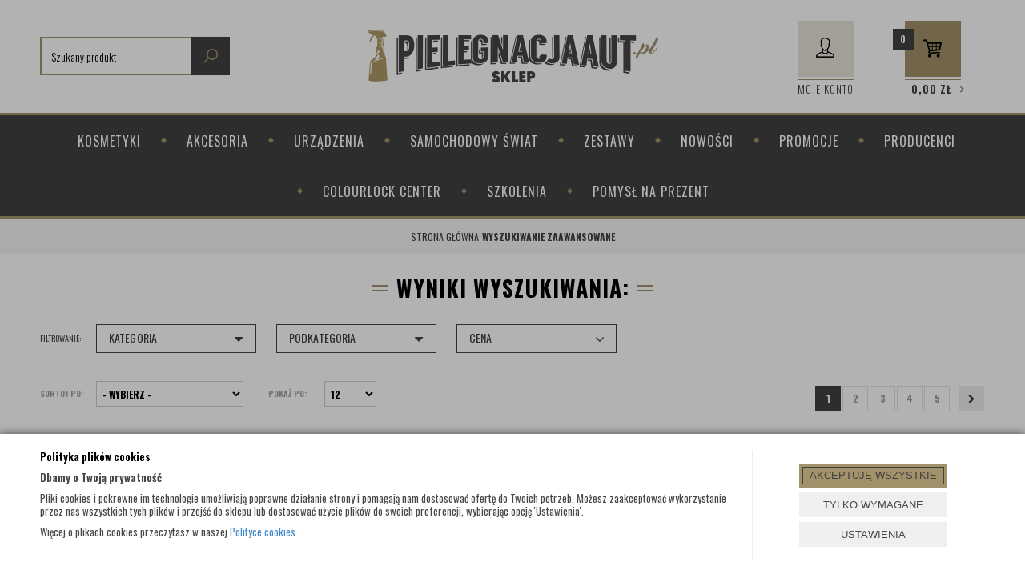

--- FILE ---
content_type: text/html; charset=utf-8
request_url: https://www.pielegnacjaaut.pl/szukaj?szukaj=tak&kategoria=167&promo=1
body_size: 31333
content:
<!DOCTYPE html>
<html>
<head>
        <script type="text/javascript">
        window.dataLayer = window.dataLayer || [];

        function gtag() {
            dataLayer.push(arguments);
        }

        var gcm_keys = ['analytics_storage', 'ad_storage', 'functionality_storage', 'security_storage', 'personalization_storage', 'ad_user_data', 'ad_personalization'];
        var gcm_default = {};

        gcm_keys.forEach(function (gcm_key, index) {
            gcm_default[gcm_key] = 'denied';
        });

        var gcm_matches = {};
        var gcm_req = {};
                                        gcm_matches['base'] = 'security_storage|personalization_storage'.split('|');
                gcm_req['base'] = '1';
                                gcm_matches['1'] = 'ad_storage|ad_user_data|ad_personalization'.split('|');
                gcm_req['1'] = '0';
                                gcm_matches['3'] = 'analytics_storage'.split('|');
                gcm_req['3'] = '0';
                                gcm_matches['4'] = 'functionality_storage'.split('|');
                gcm_req['4'] = '0';
        
        if(Object.keys(gcm_matches).length){
            for (const [key, value] of Object.entries(gcm_matches)) {
                if(parseInt(window.localStorage.getItem('cks_id_'+key)) === 1 || parseInt(gcm_req[key]) === 1){
                    value.forEach(function (gcm_key, index) {
                        if(gcm_key) {
                            gcm_default[gcm_key] = 'granted';
                        }
                    });
                }
            }
        }

        gtag('consent', 'default', gcm_default);
    </script>
        

    <!-- Google Tag Manager -->
    <script>(function(w,d,s,l,i){w[l]=w[l]||[];w[l].push({'gtm.start':
                new Date().getTime(),event:'gtm.js'});var f=d.getElementsByTagName(s)[0],
            j=d.createElement(s),dl=l!='dataLayer'?'&l='+l:'';j.async=true;j.src=
            'https://www.googletagmanager.com/gtm.js?id='+i+dl;f.parentNode.insertBefore(j,f);
        })(window,document,'script','dataLayer','GTM-5QVLXJD');</script>
    <!-- End Google Tag Manager -->

<script>
    if (!Array.prototype.forEach) {
        Array.prototype.forEach = function (fun /*, thisp*/) {
            var len = this.length;
            if (typeof fun != "function")
                throw new TypeError();

            var thisp = arguments[1];
            for (var i = 0; i < len; i++) {
                if (i in this)
                    fun.call(thisp, this[i], i, this);
            }
        };
    }

    function ga4TriggerCustomEvent(name, data = []){
        var event;
        if(data.length) {
            event = new CustomEvent(name, {detail: data });
        } else {
            event = new Event(name);
        }
        document.dispatchEvent(event);
    }

    function ga4TriggerRegisterAd(id, name){
        obj_ec = {
            creative_name: name,
            promotion_name: name,
            promotion_id: id
        }
                        dataLayer.push({ ecommerce: null });
        dataLayer.push({
            event: "view_promotion",
            ecommerce: obj_ec
        });
            }

    function ga4TriggerClickAd(id, name){
        obj_ec = {
            creative_name: name,
            promotion_name: name,
            promotion_id: id
        }
                        dataLayer.push({ ecommerce: null });
        dataLayer.push({
            event: "select_promotion",
            ecommerce: obj_ec
        });
            }

    function ga4TriggerRemoveFromBasket(item_id, quantity, index){
        ga4_item = JSON.parse(localStorage.getItem('item_'+item_id));
        ga4_item.quantity = quantity;
        ga4_item.index = index
        obj_ec = { currency: "PLN", value: parseFloat(localStorage.getItem('last_value_'+item_id)), items: [ga4_item] };
                        dataLayer.push({ ecommerce: null });
        dataLayer.push({
            event: "remove_from_cart",
            ecommerce: obj_ec
        });
            }

    
        function ga4TriggerClick(item_id){
        ga4_item = JSON.parse(localStorage.getItem('item_'+item_id));
        obj_ec = { item_list_id: ga4_item.item_list_id,  item_list_name: ga4_item.item_list_name, items: [ga4_item] };
                        dataLayer.push({ ecommerce: null });
        dataLayer.push({
            event: "select_item",
            ecommerce: obj_ec
        });
            }
    
        
    
    localStorage.setItem("last_list_id","wyniki-wyszukiwania");
localStorage.setItem("last_list_name","Wyniki wyszukiwania");
ga4_items = [];
document.addEventListener("DOMContentLoaded", function(event) { items_list = document.querySelectorAll(".listing .item"); });
localStorage.setItem("last_position_13","1");
localStorage.setItem("last_value_13","109.65");
ga4_one = {
                    item_id: "13",
                    item_name: "Meguiar's All Purpose Cleaner 3780 ml - UNIWERSALNY ŚRODEK CZYSZCZĄCY",
                    item_variant: "",
                    affiliation: "pielegnacjaaut.pl",
                    currency: "PLN",
                    discount: 19.35,
                    index: 1,
                    item_brand: "Meguiars",
                    item_category: "KOSMETYKI",
                    item_category2: "Pielęgnacja wnętrza",
                    item_category3: "Czyszczenie plastików",
                    item_category4: "",
                    item_category5: "",
                    item_list_name: "Wyniki wyszukiwania",
                    item_list_id: "wyniki-wyszukiwania",
                    price: 109.65,
                    quantity: 1,
                }
ga4_items.push(ga4_one);
localStorage.setItem("item_13", JSON.stringify(ga4_one));
document.addEventListener("DOMContentLoaded", function(event) {
                        if(items_list[0]) {
                            items_list[0].classList.add("ga4_element");
                            items_list[0].setAttribute("onclick", "ga4TriggerClick(13)");
            
                            items_list_atb = items_list[0].querySelector(".add_to_basket");
                        }
                    });
localStorage.setItem("last_position_15","2");
localStorage.setItem("last_value_15","63.74");
ga4_one = {
                    item_id: "15",
                    item_name: "Meguiar's Smooth Surface Clay Bar Replacement 50g - Glinka",
                    item_variant: "",
                    affiliation: "pielegnacjaaut.pl",
                    currency: "PLN",
                    discount: 11.25,
                    index: 2,
                    item_brand: "Meguiars",
                    item_category: "KOSMETYKI",
                    item_category2: "Pielęgnacja lakieru",
                    item_category3: "Glinki i lubrykanty",
                    item_category4: "",
                    item_category5: "",
                    item_list_name: "Wyniki wyszukiwania",
                    item_list_id: "wyniki-wyszukiwania",
                    price: 63.74,
                    quantity: 1,
                }
ga4_items.push(ga4_one);
localStorage.setItem("item_15", JSON.stringify(ga4_one));
document.addEventListener("DOMContentLoaded", function(event) {
                        if(items_list[1]) {
                            items_list[1].classList.add("ga4_element");
                            items_list[1].setAttribute("onclick", "ga4TriggerClick(15)");
            
                            items_list_atb = items_list[1].querySelector(".add_to_basket");
                        }
                    });
localStorage.setItem("last_position_139","3");
localStorage.setItem("last_value_139","108.80");
ga4_one = {
                    item_id: "139",
                    item_name: "Colourlock zestaw do czyszczenia skór STRONG",
                    item_variant: "",
                    affiliation: "pielegnacjaaut.pl",
                    currency: "PLN",
                    discount: 19.2,
                    index: 3,
                    item_brand: "Colourlock",
                    item_category: "KOSMETYKI",
                    item_category2: "Pielęgnacja wnętrza",
                    item_category3: "Zabezpieczenie skór",
                    item_category4: "",
                    item_category5: "",
                    item_list_name: "Wyniki wyszukiwania",
                    item_list_id: "wyniki-wyszukiwania",
                    price: 108.80,
                    quantity: 1,
                }
ga4_items.push(ga4_one);
localStorage.setItem("item_139", JSON.stringify(ga4_one));
document.addEventListener("DOMContentLoaded", function(event) {
                        if(items_list[2]) {
                            items_list[2].classList.add("ga4_element");
                            items_list[2].setAttribute("onclick", "ga4TriggerClick(139)");
            
                            items_list_atb = items_list[2].querySelector(".add_to_basket");
                        }
                    });
localStorage.setItem("last_position_152","4");
localStorage.setItem("last_value_152","72.24");
ga4_one = {
                    item_id: "152",
                    item_name: "Meguiar's Gold Class Rich Leather Cleaner & Conditioner 414ml - ŚRODEK DO PIELĘGNACJI SKÓR",
                    item_variant: "",
                    affiliation: "pielegnacjaaut.pl",
                    currency: "PLN",
                    discount: 12.75,
                    index: 4,
                    item_brand: "Meguiars",
                    item_category: "KOSMETYKI",
                    item_category2: "Pielęgnacja wnętrza",
                    item_category3: "Zabezpieczenie skór",
                    item_category4: "",
                    item_category5: "",
                    item_list_name: "Wyniki wyszukiwania",
                    item_list_id: "wyniki-wyszukiwania",
                    price: 72.24,
                    quantity: 1,
                }
ga4_items.push(ga4_one);
localStorage.setItem("item_152", JSON.stringify(ga4_one));
document.addEventListener("DOMContentLoaded", function(event) {
                        if(items_list[3]) {
                            items_list[3].classList.add("ga4_element");
                            items_list[3].setAttribute("onclick", "ga4TriggerClick(152)");
            
                            items_list_atb = items_list[3].querySelector(".add_to_basket");
                        }
                    });
localStorage.setItem("last_position_166","5");
localStorage.setItem("last_value_166","146.20");
ga4_one = {
                    item_id: "166",
                    item_name: "Colourlock Soft Clean 1L - ŚRODEK DO CZYSZCZENIA SKÓR",
                    item_variant: "",
                    affiliation: "pielegnacjaaut.pl",
                    currency: "PLN",
                    discount: 25.8,
                    index: 5,
                    item_brand: "Colourlock",
                    item_category: "KOSMETYKI",
                    item_category2: "Pielęgnacja wnętrza",
                    item_category3: "Czyszczenie skór",
                    item_category4: "",
                    item_category5: "",
                    item_list_name: "Wyniki wyszukiwania",
                    item_list_id: "wyniki-wyszukiwania",
                    price: 146.20,
                    quantity: 1,
                }
ga4_items.push(ga4_one);
localStorage.setItem("item_166", JSON.stringify(ga4_one));
document.addEventListener("DOMContentLoaded", function(event) {
                        if(items_list[4]) {
                            items_list[4].classList.add("ga4_element");
                            items_list[4].setAttribute("onclick", "ga4TriggerClick(166)");
            
                            items_list_atb = items_list[4].querySelector(".add_to_basket");
                        }
                    });
localStorage.setItem("last_position_167","6");
localStorage.setItem("last_value_167","170.00");
ga4_one = {
                    item_id: "167",
                    item_name: "Colourlock Strong Cleaner 1L - ŚRODEK DO CZYSZCZENIA SKÓRY",
                    item_variant: "",
                    affiliation: "pielegnacjaaut.pl",
                    currency: "PLN",
                    discount: 30,
                    index: 6,
                    item_brand: "Colourlock",
                    item_category: "KOSMETYKI",
                    item_category2: "Pielęgnacja wnętrza",
                    item_category3: "Czyszczenie skór",
                    item_category4: "",
                    item_category5: "",
                    item_list_name: "Wyniki wyszukiwania",
                    item_list_id: "wyniki-wyszukiwania",
                    price: 170.00,
                    quantity: 1,
                }
ga4_items.push(ga4_one);
localStorage.setItem("item_167", JSON.stringify(ga4_one));
document.addEventListener("DOMContentLoaded", function(event) {
                        if(items_list[5]) {
                            items_list[5].classList.add("ga4_element");
                            items_list[5].setAttribute("onclick", "ga4TriggerClick(167)");
            
                            items_list_atb = items_list[5].querySelector(".add_to_basket");
                        }
                    });
localStorage.setItem("last_position_642","7");
localStorage.setItem("last_value_642","50.15");
ga4_one = {
                    item_id: "642",
                    item_name: "Meguiar's Supreme Shine Protectant 473ml - DRESSING DO WNĘTRZA, WYSOKI POŁYSK",
                    item_variant: "",
                    affiliation: "pielegnacjaaut.pl",
                    currency: "PLN",
                    discount: 8.85,
                    index: 7,
                    item_brand: "Meguiars",
                    item_category: "KOSMETYKI",
                    item_category2: "Pielęgnacja wnętrza",
                    item_category3: "Zabezpieczenie plastików",
                    item_category4: "",
                    item_category5: "",
                    item_list_name: "Wyniki wyszukiwania",
                    item_list_id: "wyniki-wyszukiwania",
                    price: 50.15,
                    quantity: 1,
                }
ga4_items.push(ga4_one);
localStorage.setItem("item_642", JSON.stringify(ga4_one));
document.addEventListener("DOMContentLoaded", function(event) {
                        if(items_list[6]) {
                            items_list[6].classList.add("ga4_element");
                            items_list[6].setAttribute("onclick", "ga4TriggerClick(642)");
            
                            items_list_atb = items_list[6].querySelector(".add_to_basket");
                        }
                    });
localStorage.setItem("last_position_729","8");
localStorage.setItem("last_value_729","140.24");
ga4_one = {
                    item_id: "729",
                    item_name: "303 High Tech Fabric Guard 950ml  - impregnat do tkanin",
                    item_variant: "",
                    affiliation: "pielegnacjaaut.pl",
                    currency: "PLN",
                    discount: 24.75,
                    index: 8,
                    item_brand: "303",
                    item_category: "KOSMETYKI",
                    item_category2: "Pielęgnacja dachów cabrio",
                    item_category3: "Zabezpieczenie dachów cabrio",
                    item_category4: "",
                    item_category5: "",
                    item_list_name: "Wyniki wyszukiwania",
                    item_list_id: "wyniki-wyszukiwania",
                    price: 140.24,
                    quantity: 1,
                }
ga4_items.push(ga4_one);
localStorage.setItem("item_729", JSON.stringify(ga4_one));
document.addEventListener("DOMContentLoaded", function(event) {
                        if(items_list[7]) {
                            items_list[7].classList.add("ga4_element");
                            items_list[7].setAttribute("onclick", "ga4TriggerClick(729)");
            
                            items_list_atb = items_list[7].querySelector(".add_to_basket");
                        }
                    });
localStorage.setItem("last_position_734","9");
localStorage.setItem("last_value_734","59.42");
ga4_one = {
                    item_id: "734",
                    item_name: "BILT-HAMBER Glinka Auto Clay Medium 200g",
                    item_variant: "",
                    affiliation: "pielegnacjaaut.pl",
                    currency: "PLN",
                    discount: 10.48,
                    index: 9,
                    item_brand: "Bilt-Hamber",
                    item_category: "KOSMETYKI",
                    item_category2: "Pielęgnacja lakieru",
                    item_category3: "Glinki i lubrykanty",
                    item_category4: "",
                    item_category5: "",
                    item_list_name: "Wyniki wyszukiwania",
                    item_list_id: "wyniki-wyszukiwania",
                    price: 59.42,
                    quantity: 1,
                }
ga4_items.push(ga4_one);
localStorage.setItem("item_734", JSON.stringify(ga4_one));
document.addEventListener("DOMContentLoaded", function(event) {
                        if(items_list[8]) {
                            items_list[8].classList.add("ga4_element");
                            items_list[8].setAttribute("onclick", "ga4TriggerClick(734)");
            
                            items_list_atb = items_list[8].querySelector(".add_to_basket");
                        }
                    });
localStorage.setItem("last_position_736","10");
localStorage.setItem("last_value_736","59.42");
ga4_one = {
                    item_id: "736",
                    item_name: "BILT-HAMBER Glinka Auto Clay Regular 200g",
                    item_variant: "",
                    affiliation: "pielegnacjaaut.pl",
                    currency: "PLN",
                    discount: 10.48,
                    index: 10,
                    item_brand: "Bilt-Hamber",
                    item_category: "KOSMETYKI",
                    item_category2: "Pielęgnacja lakieru",
                    item_category3: "Glinki i lubrykanty",
                    item_category4: "",
                    item_category5: "",
                    item_list_name: "Wyniki wyszukiwania",
                    item_list_id: "wyniki-wyszukiwania",
                    price: 59.42,
                    quantity: 1,
                }
ga4_items.push(ga4_one);
localStorage.setItem("item_736", JSON.stringify(ga4_one));
document.addEventListener("DOMContentLoaded", function(event) {
                        if(items_list[9]) {
                            items_list[9].classList.add("ga4_element");
                            items_list[9].setAttribute("onclick", "ga4TriggerClick(736)");
            
                            items_list_atb = items_list[9].querySelector(".add_to_basket");
                        }
                    });
localStorage.setItem("last_position_737","11");
localStorage.setItem("last_value_737","59.42");
ga4_one = {
                    item_id: "737",
                    item_name: "BILT-HAMBER Glinka Auto Clay Soft 200g",
                    item_variant: "",
                    affiliation: "pielegnacjaaut.pl",
                    currency: "PLN",
                    discount: 10.48,
                    index: 11,
                    item_brand: "Bilt-Hamber",
                    item_category: "KOSMETYKI",
                    item_category2: "Pielęgnacja lakieru",
                    item_category3: "Glinki i lubrykanty",
                    item_category4: "",
                    item_category5: "",
                    item_list_name: "Wyniki wyszukiwania",
                    item_list_id: "wyniki-wyszukiwania",
                    price: 59.42,
                    quantity: 1,
                }
ga4_items.push(ga4_one);
localStorage.setItem("item_737", JSON.stringify(ga4_one));
document.addEventListener("DOMContentLoaded", function(event) {
                        if(items_list[10]) {
                            items_list[10].classList.add("ga4_element");
                            items_list[10].setAttribute("onclick", "ga4TriggerClick(737)");
            
                            items_list_atb = items_list[10].querySelector(".add_to_basket");
                        }
                    });
localStorage.setItem("last_position_759","12");
localStorage.setItem("last_value_759","50.92");
ga4_one = {
                    item_id: "759",
                    item_name: "CARPRO Eraser 500 ml - delikatny odtłuszczacz lakieru przed aplkacją wosków, powłok",
                    item_variant: "",
                    affiliation: "pielegnacjaaut.pl",
                    currency: "PLN",
                    discount: 8.98,
                    index: 12,
                    item_brand: "Car Pro",
                    item_category: "KOSMETYKI",
                    item_category2: "Polerowanie lakieru",
                    item_category3: "Inspekcja ",
                    item_category4: " Odtłuszczanie lakieru",
                    item_category5: "",
                    item_list_name: "Wyniki wyszukiwania",
                    item_list_id: "wyniki-wyszukiwania",
                    price: 50.92,
                    quantity: 1,
                }
ga4_items.push(ga4_one);
localStorage.setItem("item_759", JSON.stringify(ga4_one));
document.addEventListener("DOMContentLoaded", function(event) {
                        if(items_list[11]) {
                            items_list[11].classList.add("ga4_element");
                            items_list[11].setAttribute("onclick", "ga4TriggerClick(759)");
            
                            items_list_atb = items_list[11].querySelector(".add_to_basket");
                        }
                    });
dataLayer.push({ ecommerce: null });
dataLayer.push({
                        event: "view_item_list",
                        ecommerce: { item_list_id: "wyniki-wyszukiwania", item_list_name: "Wyniki wyszukiwania", items: ga4_items }
                    });

    
    
    
    document.addEventListener("ga4_add_to_basket", function(event){
        item_id = event.detail;
        if($('#item_id').length){
            item_id = parseInt($('#item_id').val());
        }
        if($('[name="pack[item_id]"]').length){
            item_id = parseInt($('[name="pack[item_id]"]').val());
        }
        if($('#pack_itemID').length){
            item_id = parseInt($('#pack_itemID').val());
        }
        ga4_item = JSON.parse(localStorage.getItem('item_'+item_id));
        if($('#amount').length){
            ga4_item.quantity = parseInt($('#amount').val());
        }
        if($('[name="pack[amount]"]').length){
            ga4_item.quantity = parseInt($('[name="pack[amount]"]').val());
        }
        if (localStorage.getItem('last_variant_'+item_id) !== null) {
            ga4_item.item_variant = localStorage.getItem('last_variant_'+item_id);
        }
        if(typeof soczewki !== 'undefined' && soczewki === 1){
            if($('input[name="chooseEye"]').length){
                if ($('input[name="chooseEye"]:checked').val() === '1') {
                    obj_ec = {
                        currency: "PLN",
                        value: parseFloat(localStorage.getItem('last_value_' + item_id)),
                        items: [ga4_item]
                    };
                }
                if ($('input[name="chooseEye"]:checked').val() === '2') {
                    ga4_item2 = Object.assign({}, ga4_item);
                    if (localStorage.getItem('last_variant2_'+item_id) !== null) {
                        ga4_item2.item_variant = localStorage.getItem('last_variant2_'+item_id);
                    }
                    obj_ec = {
                        currency: "PLN",
                        value: (parseFloat(localStorage.getItem('last_value_' + item_id))*2),
                        items: [ga4_item, ga4_item2]
                    };
                }
            } else {
                obj_ec = {
                    currency: "PLN",
                    value: parseFloat(localStorage.getItem('last_value_' + item_id)),
                    items: [ga4_item]
                };
            }
        } else {
            obj_ec = {
                currency: "PLN",
                value: parseFloat(localStorage.getItem('last_value_' + item_id)),
                items: [ga4_item]
            };
        }
                        dataLayer.push({ ecommerce: null });
        dataLayer.push({
            event: "add_to_cart",
            ecommerce: obj_ec        });
            });

    document.addEventListener("ga4_add_to_store", function(event){
        item_id = event.detail;
        ga4_item = JSON.parse(localStorage.getItem('item_'+item_id));
        obj_ec = { currency: "PLN", value: parseFloat(localStorage.getItem('last_value_'+item_id)), items: [ga4_item] };
                        dataLayer.push({ ecommerce: null });
        dataLayer.push({
            event: "add_to_wishlist",
            ecommerce: obj_ec
        });
            });

        </script>

    <title>Sklep Pielęgnacja Aut - Wyszukiwanie zaawansowane  - Pielęgnacja Aut</title>
<script>"use strict"; const params = location.search   .slice(1)   .split("&")   .reduce((acc, s) => {     const [k, v] = s.split("=");     return Object.assign(acc, { [k]: v });   }, {}); document.addEventListener("DOMContentLoaded", function (event) {   let metaDesc = document.head.querySelector('meta[name="description"]');   let linkCanonical = document.head.querySelector('link[rel="canonical"]');   let metaRobots = document.head.querySelector('meta[name="robots"]');   let catDesc = document.querySelector(".cat_desc");   if (params.pp > 1) {     document.title = document.title.replace(       / - Pielęgnacja Auts*$/,       " (s. " + params.pp + ") - Pielęgnacja Aut"     );     if (metaDesc) {       metaDesc.remove();     }     if (catDesc) {       catDesc.remove();     }     if (linkCanonical) {       linkCanonical.remove();     }   }   if (params.szukaj == "tak") {     if (linkCanonical) {       linkCanonical.remove();     }   }   function setNoindex() {     let existingRobots = document.head.querySelector('meta[name="robots"]');     let existingCanonical = document.head.querySelector(       'link[rel="canonical"]'     );     if (existingRobots) {       existingRobots.content = "noindex, follow";     } else {       let metaRobots = document.createElement("meta");       metaRobots.name = "robots";       metaRobots.content = "noindex, follow";       document.head.append(metaRobots);     }     if (existingCanonical) {       existingCanonical.remove();     }   }   if (     location.pathname == "/polityka-cookies" ||     location.pathname == "/rok-2015" ||     location.pathname == "/flybox-zapytaj-o-produkt" ||     location.pathname == "/flybox-polec-znajomemu" ||     location.pathname == "/zaloguj" ||     location.pathname == "/rejestracja" ||     location.pathname == "/zapomnialem-hasla"   ) {     setNoindex();   }   if (location.pathname == "/hobby-2000") {     document.title = "Hobby 2000 - Pielęgnacja Aut";   }   if (location.pathname == "/aktualnosci") {     document.title = "Aktualnosci - Pielęgnacja Aut";   }   if (location.pathname == "/ciekawostki") {     document.title = "Ciekawostki - Pielęgnacja Aut";   }   if (location.pathname == "/cs-regulamin-sklepu") {     document.title = "Regulamin sklepu - Pielęgnacja Aut";   }   if (location.pathname == "/flybox-zapytaj-o-produkt") {     document.title = "Zapytaj o produkt - Pielęgnacja Aut";   }   if (location.pathname == "/flybox-polec-znajomemu") {     document.title = "Poleć znajomemu - Pielęgnacja Aut";   }   var el = document.querySelectorAll("[name='robots']").length;   if (el == 2) {     document.querySelector("[name='robots']").remove();   }   let logoA = document.querySelector(".logo a");   if (logoA) {     logoA.rel = "home";     logoA.href = "https://www.pielegnacjaaut.pl/";     logoA.removeAttribute("title");   }   let logoImg = document.querySelector(".logo img");   if (logoImg) {     logoImg.alt = "Pielęgnacja Aut";   }   let thumbImgArray = Array.from(document.querySelectorAll(".thumb > img"));   thumbImgArray.forEach((e) => {     e.alt = "";   });   let nofollowArray = Array.from(     document.querySelectorAll(       "a.custom_user, a.custom_basket, .custom_social a"     )   );   nofollowArray.forEach((a) => {     a.rel = "nofollow noopener noreferrer";   });   let breadcrumbLast = document.querySelector(     ".breadcrumb > li:last-of-type > item"   );   if (breadcrumbLast) {     let breadcrumbLink = document.createElement("a");     breadcrumbLink.href = location.pathname;     breadcrumbLink.setAttribute("itemprop", "url");     breadcrumbLink.innerHTML = breadcrumbLast.outerHTML;     breadcrumbLast.outerHTML = breadcrumbLink.outerHTML;   } }); if (document.readyState != "complete") {   document.addEventListener("readystatechange", async (e) => {     if (e.target.readyState === "complete") {       runWhenLoaded();     }   }); } else {   runWhenLoaded(); } function runWhenLoaded() {   let h1_cat = document.querySelector(     "div.hidden-xs:nth-child(1) > h1:nth-child(1)"   );   if (location.pathname.includes("pielegnacja-lakieru")) {     if (h1_cat) h1_cat.innerText = "Środki do pielęgnacji lakieru";   }   if (location.pathname.includes("/kosmetyki/polerowanie-lakieru")) {     if (h1_cat)       h1_cat.innerText = "Środki do polerowania lakieru samochodowego";   }   if (location.pathname.includes("/kosmetyki/pielegnacja-wnetrza")) {     if (h1_cat) h1_cat.innerText = "Preparaty do wnętrz samochodu";   }   if (location.pathname.includes("/kosmetyki/pielegnacja-felg")) {     if (h1_cat) h1_cat.innerText = "Preparaty do felg";   }   if (location.pathname.includes("/kosmetyki/pielegnacja-szyb")) {     if (h1_cat) h1_cat.innerText = "Pielęgnacja szyb samochodowych";   }   if (location.pathname.includes("/kosmetyki/pielegnacja-opon")) {     if (h1_cat) h1_cat.innerText = "Środki do czyszczenia i konserwacji opon";   }   if (location.pathname.includes("/kosmetyki/folie-ppf")) {     if (h1_cat) h1_cat.innerText = "Folia ochronna PPF";   }   if (location.pathname.includes("/urzadzenia/myjki-i-odkurzacze")) {     if (h1_cat) h1_cat.innerText = "Odkurzacze piorące i myjki ciśnieniowe";   }  if(document.querySelector('.product-details')){ 		let desc = document.getElementById("description").innerHTML; 		if(desc.includes('<h1')){ 			desc = desc.replace('<h1>','<h2 style="font-size: 30px;">'); 			desc = desc.replace('</h1>','</h2>'); 		} 		document.getElementById("description").innerHTML = desc; 	}  }</script>    <meta http-equiv="Content-Type" content="text/html; charset=utf-8" />
    <meta name="viewport" content="width=device-width, initial-scale=1, maximum-scale=1" />

    <base href="https://www.pielegnacjaaut.pl/static/" />
    <!--[if gt IE 8]>--><link rel="stylesheet" type="text/css" href="css/style.css?ver=5.01_4c6a89e" /><!--<![endif]-->
    <!--[if lt IE 9]><link rel="stylesheet" type="text/css" href="css/ie8.css?ver=5.01_4c6a89e" /><![endif]-->
    <link rel="shortcut icon" href="https://www.pielegnacjaaut.pl/images/favicon/favicon.ico" type="image/x-icon" />

    <link href="https://fonts.googleapis.com/css?family=Oswald:300,400,700&amp;subset=latin-ext" rel="stylesheet">

    <script type="text/javascript">
        if (window.location.hash == "#_=_"){
            window.location.hash = ''; // for older browsers, leaves a # behind
            history.pushState('', document.title, window.location.pathname); // nice and clean
        }
    </script>
    <script type="text/javascript" src="js/fix.js?ver=5.01_4c6a89e"></script>

    
<link rel="canonical" href="https://www.pielegnacjaaut.pl/szukaj" />
<meta name="robots" content="noindex,follow" />
    
    <!-- config -->
    <script type="text/javascript">
        var baseURL = "/";
        var showErrors = 0; // default: 0
        var goToBasket = 0; // default: 0
        var propsLevel = 0;
        var zoomEnable = 0; //  default: 0
        var replaceImage = 0; // replace whole product gallery when selected a color; default: 0
        var replacePrice = 0; // replace price when changed product count at product card; default: 0
        var zoomSize1 = 364;
        var zoomSize2 = 480;
        var zoomSize3 = 580;
        var soczewki = 0;        
    </script>
    <!-- end: config -->
    <script type="text/javascript" src="js/init.js?ver=5.01_4c6a89e"></script>
    <script type="text/javascript" src="js/functions.min.js?ver=5.01_4c6a89e"></script>
    <script type="text/javascript" src="js/custom.min.js?ver=5.01_4c6a89e"></script>
</head>
<body id="start">
        <!-- Google Tag Manager (noscript) -->
    <noscript><iframe src="https://www.googletagmanager.com/ns.html?id=GTM-5QVLXJD" height="0" width="0" style="display:none;visibility:hidden"></iframe></noscript>
    <!-- End Google Tag Manager (noscript) -->
    <style type="text/css">
        #cksAcceptAll, #cksRejectAll, #cskSettings { min-width: 185px; }
        #cksAcceptAll, #cksRejectAll { margin-bottom: 6px; }
        .btn-primary2:hover { color: inherit; }

        .bottom-cookie .bg-dark { z-index: 2147483640 !important; }
        .bottom-cookie .bottom-cookie-info { z-index: 2147483641 !important; }
        .modal-backdrop-cookies.fade.in { z-index: 2147483642 !important; }
        .modal.modal-cookie.fade.in { z-index: 2147483643 !important; }
        .edrone-chat-position,
        #smartsupp-widget-container > div,
        #ceneo-widget,
        .fb_iframe_widget { z-index: 2147483600 !important; }

        #cksRejectAll, #cskSettings, #cksRejectAllBox, #cksSaveSettings, #cksAcceptAllBox { border: 0px !important; text-transform: uppercase; line-height: 19px; }
        #cksRejectAll:after, #cskSettings:after, #cksRejectAllBox:after, #cksSaveSettings:after, #cksAcceptAllBox:after { border: 0px !important; }

        .bottom-cookie .btn.btn-secondary:hover { background: #cbcbcb !important; color: #484848 !important; }
        #cksSaveSettings { margin-bottom: 0px; }

        /* 320 480 768 1000 1200 */
        @media only screen and (max-width: 480px) {
            .bottom-cookie .bottom-cookie-info {
                height: auto;
                min-height: 250px;
            }

            .modal-cookie { height: 100%; }
            .modal-cookie .modal-dialog { height: 100%; margin: 0px; }
            .modal-cookie .modal-content { height: 100%; overflow: hidden; }
            .modal-cookie .modal-body { display:block; height: 100%; overflow: hidden; }
            .calc-height-bottom { position: absolute; left: 0px; bottom: 0px; width: 100%; padding: 0px 20px 10px 20px; }
            .calc-height-bottom { background: #fff; }
        }
    </style>
    <script type="text/javascript">var cks_functions = [];</script>
    <div class="modal modal-cookie no-toggle fade" id="cookieModal" data-backdrop="static" data-keyboard="false" tabindex="-1" role="dialog" aria-labelledby="cookieModalLabel" aria-hidden="true">
        <div class="modal-dialog modal-sm-min" role="document">
            <div class="modal-content">
                <div class="modal-body">
                    <div class="calc-height calc-height-top">
                        <p class="modal-primary-text">Polityka plików cookies</p>
                        <p><span style='color: rgb(68, 68, 68); font-family: Ubuntu, sans-serif; font-size: 14px;'>W tym miejscu możesz określić swoje preferencje w zakresie wykorzystywania przez nas plików cookies.</span></p>
                        <button id="cksAcceptAllBox" type="button" class="btn btn-primary spacebar-click" tabindex="0">AKCEPTUJĘ WSZYSTKIE</button>
                        <button id="cksRejectAllBox" type="button" class="btn btn-secondary spacebar-click" tabindex="0">TYLKO WYMAGANE</button>
                        <hr class="top">
                                            </div>
                    <div class="scrollable-modal-cookie scroll-cookie">
                                                                                <script type="text/javascript">cks_functions[-1] = [];</script>
                            <div class="container-checkbox no-toggle2" data-selector="container-checkbox" tabindex="0">
                                                                <label>
                                    <div class="container-checkbox-label" aria-hidden="true">Niezbędne pliki cookie (zawsze aktywne)</div>                                    <input class="cks_chbox" cks_id="-1" type="checkbox"
                                           checked="checked" disabled="disabled" req="1"                                                                                    gcm="security_storage|personalization_storage"
                                                                            aria-label="Niezbędne pliki cookie (zawsze aktywne)">
                                    <span class="checkmark disabled"></span>
                                </label>

                                <div data-selector="checkbox-desc" >
                                                                    </div>
                            </div>
                                                                                <script type="text/javascript">cks_functions[1] = [];</script>
                            <div class="container-checkbox no-toggle2" data-selector="container-checkbox" tabindex="0">
                                                                <label>
                                    <div class="container-checkbox-label" aria-hidden="true">Marketing i promocja</div>                                    <input class="cks_chbox" cks_id="1" type="checkbox"
                                           req="0"                                                                                    gcm="ad_storage|ad_user_data|ad_personalization"
                                                                            aria-label="Marketing i promocja">
                                    <span class="checkmark "></span>
                                </label>

                                <div data-selector="checkbox-desc" >
                                                                    </div>
                            </div>
                                                                                <script type="text/javascript">cks_functions[3] = [];</script>
                            <div class="container-checkbox no-toggle2" data-selector="container-checkbox" tabindex="0">
                                                                <label>
                                    <div class="container-checkbox-label" aria-hidden="true">Statystyczne pliki cookie</div>                                    <input class="cks_chbox" cks_id="3" type="checkbox"
                                           req="0"                                                                                    gcm="analytics_storage"
                                                                            aria-label="Statystyczne pliki cookie">
                                    <span class="checkmark "></span>
                                </label>

                                <div data-selector="checkbox-desc" >
                                                                    </div>
                            </div>
                                                                                <script type="text/javascript">cks_functions[4] = [];</script>
                            <div class="container-checkbox no-toggle2" data-selector="container-checkbox" tabindex="0">
                                                                <label>
                                    <div class="container-checkbox-label" aria-hidden="true">Funkcjonalne pliki cookies</div>                                    <input class="cks_chbox" cks_id="4" type="checkbox"
                                           req="0"                                                                                    gcm="functionality_storage"
                                                                            aria-label="Funkcjonalne pliki cookies">
                                    <span class="checkmark "></span>
                                </label>

                                <div data-selector="checkbox-desc" >
                                                                    </div>
                            </div>
                                            </div>
                    <div class="calc-height calc-height-bottom">
                        <hr class="bottom">
                        <button id="cksSaveSettings" type="button" class="btn btn-secondary">zapisz ustawienia</button>
                    </div>
                </div>
            </div>
        </div>
    </div>

    <div id="cookieModalBottom" class="bottom-cookie" style="display: none;">
        <div class="bg-dark"></div>
        <div class="bottom-cookie-info">
            <div class="container">
                <div class="row">
                    <div class="col-md-9 col-left">
                        <p class="bottom-cookie-title">Polityka plików cookies</p>
                        <p><strong>Dbamy o Twoją prywatność</strong></p><p>Pliki cookies i pokrewne im technologie umożliwiają poprawne działanie strony i pomagają nam dostosować ofertę do Twoich potrzeb. Możesz zaakceptować wykorzystanie przez nas wszystkich tych plików i przejść do sklepu lub dostosować użycie plików do swoich preferencji, wybierając opcję 'Ustawienia'.</p><p>Więcej o plikach cookies przeczytasz w naszej <a href='https://www.pielegnacjaaut.pl/polityka-cookies'>Polityce cookies</a>.</p><p style='margin: 0px; padding: 0px; border: 0px; outline: none 0px; font-size: 14px; background-image: initial; background-position: initial; background-size: initial; background-repeat: initial; background-attachment: initial; background-origin: initial; background-clip: initial; color: rgb(68, 68, 68); font-family: Ubuntu, sans-serif;'>&nbsp;</p>                    </div>
                    <div class="col-md-3 center-col buttons-w">
                        <button id="cksAcceptAll" type="button" class="btn btn-primary spacebar-click" tabindex="0">AKCEPTUJĘ WSZYSTKIE</button>
                        <button id="cksRejectAll" type="button" class="btn btn-secondary spacebar-click" tabindex="0">TYLKO WYMAGANE</button>
                        <button id="cskSettings" data-toggle="modal" data-target="#cookieModal" type="button" class="btn btn-secondary spacebar-click" tabindex="0">USTAWIENIA</button>
                                            </div>
                </div>
            </div>
        </div>
    </div>

    <script type="text/javascript">
                function fire_cks_facebook_pixel() { }
        if(window.localStorage.hasOwnProperty('fire_cks_facebook_pixel')){
            window.localStorage.setItem('fire_cks_facebook_pixel', 0);
        }
                function fire_cks_google_analitycs() { }
        if(window.localStorage.hasOwnProperty('fire_cks_google_analitycs')){
            window.localStorage.setItem('fire_cks_google_analitycs', 0);
        }
                function fire_cks_google_analitycs_top() { }
        if(window.localStorage.hasOwnProperty('fire_cks_google_analitycs_top')){
            window.localStorage.setItem('fire_cks_google_analitycs_top', 0);
        }
                function fire_cks_google_remarketing() { }
        if(window.localStorage.hasOwnProperty('fire_cks_google_remarketing')){
            window.localStorage.setItem('fire_cks_google_remarketing', 0);
        }
                function fire_cks_salesmanago() { }
        if(window.localStorage.hasOwnProperty('fire_cks_salesmanago')){
            window.localStorage.setItem('fire_cks_salesmanago', 0);
        }
                function fire_cks_trustisto() { }
        if(window.localStorage.hasOwnProperty('fire_cks_trustisto')){
            window.localStorage.setItem('fire_cks_trustisto', 0);
        }
                function fire_cks_webepartners() { }
        if(window.localStorage.hasOwnProperty('fire_cks_webepartners')){
            window.localStorage.setItem('fire_cks_webepartners', 0);
        }
                function fire_cks_own_codes() { }
        if(window.localStorage.hasOwnProperty('fire_cks_own_codes')){
            window.localStorage.setItem('fire_cks_own_codes', 0);
        }
        
        var cks_functions = [];
        var cks_count_checked = [];

                
        $(document).ready(function(){
                                                                                                                                        
        window.localStorage.setItem('cks_id_base', 1);
        $('[data-selector="checkbox-desc"] p').addClass('checkbox-desc');

        var csk_is_saved = window.localStorage.getItem('cks_is_saved');
        if(csk_is_saved === null || csk_is_saved === 0){
            $('#cookieModalBottom').show();
        }

        $('#cksAcceptAll').click(function(){
            window.localStorage.setItem('cks_is_saved', 1);

            $('.cks_chbox').each(function() {
                var cks_id = $(this).attr('cks_id');
                if (parseInt(cks_id) > 0) {
                    $(this).attr('checked', true);
                    window.localStorage.setItem('cks_id_' + $(this).attr('cks_id'), 1);

                                        if($(this).attr('gcm')) {
                        var cbox = $(this);
                        var gcm_value = $(this).attr('gcm');
                        var gcm = gcm_value.split('|');
                        if(gcm.length){
                            $(gcm).each(function(e, v){
                                if(cbox.is(':checked')){
                                                                        window.localStorage.setItem(v, 1);
                                                                                                            gcm_default[v] = 'granted';
                                                                    }
                            });
                        }
                    }
                    
                    $(cks_functions[cks_id]).each(function(e,v){
                        console.log(v);
                        window[v]();
                    });
                }
            });
                        gtag('consent', 'update', gcm_default);
            
            $('#cookieModal').modal('hide');
            $('#cookieModalBottom').hide();
        });
        $('#cksRejectAll').click(function(){
            window.localStorage.setItem('cks_is_saved', 1);

            var cks_count_checked_lcl = [];
            $('.cks_chbox').each(function() {
                var cks_id = $(this).attr('cks_id');
                var cks_req = $(this).attr('req');
                if (parseInt(cks_id) > 0) {
                    if (parseInt(cks_req) === 1) {
                        $(this).attr('checked', true);
                        window.localStorage.setItem('cks_id_' + $(this).attr('cks_id'), 1);

                        $(cks_functions[cks_id]).each(function(e,v){
                            console.log(v);
                            window[v]();
                        });
                        cks_count_checked_lcl.push(cks_id);
                    } else {
                        $(this).attr('checked', false);
                        window.localStorage.setItem('cks_id_' + $(this).attr('cks_id'), 0);
                    }

                                        if($(this).attr('gcm')) {
                        var cbox = $(this);
                        var gcm_value = $(this).attr('gcm');
                        var gcm = gcm_value.split('|');
                        if(gcm.length){
                            $(gcm).each(function(e, v){
                                if(parseInt(cks_req) === 1){
                                                                        window.localStorage.setItem(v, 1);
                                                                                                            gcm_default[v] = 'granted';
                                                                    } else {
                                                                        window.localStorage.setItem(v, 0);
                                                                                                            gcm_default[v] = 'denied';
                                                                    }
                            });
                        }
                    }
                                    }
            });
                        gtag('consent', 'update', gcm_default);
            
            if(CryptoJS.MD5($.toJSON(cks_count_checked)).toString() != CryptoJS.MD5($.toJSON(cks_count_checked_lcl)).toString() && parseInt(cks_count_checked_lcl.length) < parseInt(cks_count_checked.length)){
                wait();
                window.location.reload();
            }
            cks_count_checked = cks_count_checked_lcl;

            $('#cookieModal').modal('hide');
            $('#cookieModalBottom').hide();
        });
        $('#cksAcceptAllBox').click(function(){
            $('#cksAcceptAll').click();
        });
        $('#cksRejectAllBox').click(function(){
            $('#cksRejectAll').click();
        });
        $('#cksSaveSettings').click(function(){
            window.localStorage.setItem('cks_is_saved', 1);

                        gtag('consent', 'update', gcm_default);
            
            var cks_count_checked_lcl = [];
            $('.cks_chbox').each(function(){
                var cks_id = $(this).attr('cks_id');
                if(parseInt(cks_id)>0){
                    if(parseInt(window.localStorage.getItem('cks_id_'+cks_id)) === 1){
                        $(cks_functions[cks_id]).each(function(e,v){
                            console.log(v);
                            window[v]();
                        });
                        cks_count_checked_lcl.push(cks_id);
                    }
                }
            });

            if(CryptoJS.MD5($.toJSON(cks_count_checked)).toString() != CryptoJS.MD5($.toJSON(cks_count_checked_lcl)).toString() && parseInt(cks_count_checked_lcl.length) < parseInt(cks_count_checked.length)){
                wait();
                window.location.reload();
            }
            cks_count_checked = cks_count_checked_lcl;

            $('#cookieModal').modal('hide');
            $('#cookieModalBottom').hide();
        });
        $('.cks_show_modal').click(function(){
            $('#cookieModal').modal('show');
        });

        $('.open_cookie_modal').click(function(){
            $('#cookieModal').modal('show');
        });
        $('.open_cookie_bottom').click(function(){
            $('#cookieModalBottom').show();
        });

        $('.cks_chbox').click(function(){
            if($(this).is(':checked')){
                window.localStorage.setItem('cks_id_'+$(this).attr('cks_id'), 1);
            } else {
                window.localStorage.setItem('cks_id_'+$(this).attr('cks_id'), 0);
            }

                        if($(this).attr('gcm')) {
                var cbox = $(this);
                var gcm_value = $(this).attr('gcm');
                var gcm = gcm_value.split('|');
                if(gcm.length){
                    $(gcm).each(function(e, v){
                        if(cbox.is(':checked')){
                                                        window.localStorage.setItem(v, 1);
                                                                                    gcm_default[v] = 'granted';
                                                    } else {
                                                        window.localStorage.setItem(v, 0);
                                                                                    gcm_default[v] = 'denied';
                                                    }
                    });
                }
            }
                    });

        $('.cks_chbox').each(function(){
            var cks_id = $(this).attr('cks_id');

            if (parseInt(cks_id) > 0) {
                if ($(this).is(':checked') && $(this).is(':disabled')) {
                    window.localStorage.setItem('cks_id_' + cks_id, 1);
                }

                if (parseInt(window.localStorage.getItem('cks_id_' + cks_id)) === 1) {
                    $(this).attr('checked', true);
                    cks_count_checked.push(cks_id);

                                        if($(this).attr('gcm')) {
                        var cbox = $(this);
                        var gcm_value = $(this).attr('gcm');
                        var gcm = gcm_value.split('|');
                        if(gcm.length){
                            $(gcm).each(function(e, v){
                                if(cbox.is(':checked')){
                                                                        window.localStorage.setItem(v, 1);
                                                                    } else {
                                                                        window.localStorage.setItem(v, 0);
                                                                    }
                            });
                        }
                    }
                                    }
            }
        });

        function openCookieDescriptionLine(thisElement) {
            console.log(thisElement);
            $(thisElement).parent('.container-checkbox').find('.icons-open').toggleClass('open');
            $(thisElement).closest('[data-selector="container-checkbox"]').find('[data-selector="checkbox-desc"]').slideToggle(200);
        }

        function openCookieDescriptionIcon(thisElement) {
            $(thisElement).toggleClass('open');
            $(thisElement).closest('[data-selector="container-checkbox"]').find('[data-selector="checkbox-desc"]').slideToggle(200);
        }

        function modalCookie() {
            var containerCheckbox = $('[data-selector="container-checkbox"]');
            var checkboxDesc = $('[data-selector="checkbox-desc"]');
            var iconsOpenContent = '<div class="icons-open spacebar-toggle-click" data-selector="container-checkbox-icon"><svg width="15" height="15" role="img" xmlns="http://www.w3.org/2000/svg" viewBox="0 0 256 512"><path fill="currentColor" d="M17.525 36.465l-7.071 7.07c-4.686 4.686-4.686 12.284 0 16.971L205.947 256 10.454 451.494c-4.686 4.686-4.686 12.284 0 16.971l7.071 7.07c4.686 4.686 12.284 4.686 16.97 0l211.051-211.05c4.686-4.686 4.686-12.284 0-16.971L34.495 36.465c-4.686-4.687-12.284-4.687-16.97 0z"></path></svg></div>'

            containerCheckbox.each((index, element) => {
                if ($(element).find(checkboxDesc).length > 0) {
                    $(element).append(iconsOpenContent);
                }
            });

            $('[data-selector="container-checkbox-label"]').on('click', function () {
                openCookieDescriptionLine(this);
            })

            $('[data-selector="container-checkbox-icon"]').on('click', function () {
                openCookieDescriptionIcon(this);
            });
        }

        modalCookie();

        new SimpleBarCookie(document.querySelector('.scroll-cookie'), {
            autoHide: false,
            forceVisible: true
        });
        })

        $(document).ready(function(){
            let max_width1 = 0;
            $('.buttons-w button').each(function(){
                if($(this).outerWidth() > max_width1){
                    max_width1 = $(this).outerWidth();
                }
            });
            $('.buttons-w button').css('width', max_width1);
        });

        $('#cookieModal').on("show.bs.modal", function() {
            setTimeout(function(){
                $('.modal-backdrop:last').addClass('modal-backdrop-cookies');
                if(isMobile()){
                    $('.modal-cookie .scrollable-modal-cookie').css('maxHeight','inherit');
                }
            }, 10);
        });
        $('#cookieModal').on("shown.bs.modal", function() {
            if(isMobile()){
                setTimeout(function(){
                    let base_height = $('.modal-body').height();
                    console.log(base_height);
                    let new_height = 0;
                    $('.calc-height').each(function(){
                        new_height += $(this).outerHeight();
                    });

                    $('.modal-cookie .scrollable-modal-cookie').css('height', (base_height-new_height)+'px');
                }, 10);
            }
            $('.simplebar-cookie-content-wrapper').attr('tabindex', '-1');
        });
    </script>
<header>

<div class="head-strip2" style="display: none;">
    <div class="container container_wider">
        <div class="row">
            
            <div class="col-sm-4 col-xs-12">
                <div class="top-search">
                    <div class="search-input-wrapper">
                        <form id="SEARCH_FORM" class="" action="/szukaj?pp=1&amp;rpp=12" method="get" onsubmit="wait('Trwa wyszukiwanie...');">
                            <input type="hidden" name="szukaj" value="tak" id="szukaj">                            
                            <input id="fraza" name="fraza" type="text" name="search" placeholder="Szukany produkt"/>
                            <a class="pointer" onclick="$('#SEARCH_FORM').submit();" title=""><i class="glyphicon glyphicon-search"></i></a>
                        </form>
                    </div>
                </div>
            </div>
            <div class="col-sm-4 col-xs-12">
                <div class="logo">
                    <a href="/" title=""><img src="img/custom/logo_small.png" alt="" class="img-responsive" /></a>
                </div>
            </div>
            <div class="col-sm-4 text-right hidden-xs">
                
                <a href="/zaloguj" class="custom_user">
                    moje konto
                </a>

                                <a id="MB_slideDownAuto" href="/koszyk" class="custom_basket">
                    <span id="totalItemTop" class="count"></span>
                    <item id="totalPriceTop"></item>
                    <span class="irel"><i class="fa fa-angle-right"></i></span>
                </a>
                <script type="text/javascript">
            $(document).ready(function(){
                if($.cookie('logged_in') || $.cookie('user_add_to_basket')){
                    $.getJSON('/basket-get-top.code?mode=0', function(data) {
                        $("#totalItemTop, #totalItemTop2, #totalItemTop3").html(data.total_item);
                        if(parseInt(data.total_item) > 0){
                            $("#totalItemTop, #totalItemTop2, #totalItemTop3").addClass("active");
                        }
                        $("#totalPriceTop").html(data.total_price);
                    });
                } else {
                    $("#totalItemTop, #totalItemTop2, #totalItemTop3").html('0');
                    $("#totalItemTop, #totalItemTop2, #totalItemTop3").removeClass("active");
                    $("#totalPriceTop").html('0,00&nbsp;<span>zł</span>');
                }                
            });
            </script>                                
            </div>
        </div>
    </div>
</div>
<div class="head-strip-menu">
    <nav class="navbar navbar-default" role="navigation">
        <div class="container container_wider">
            <div class="visible-xs cf">
                <div class="navbar-toggle pull-left" data-toggle="collapse" data-target="#main-menu">
                    <i class="fa fa-bars"></i>
                </div>
                <a href="/">
                    <img src="img/custom/logo_small_mobile.png" class="img-responsive logo-mobile" alt="">
                </a>
                <div class="pull-right icons-menu">
                    <i class="glyphicon glyphicon-search" data-selector="search-icon"></i>
                                        <a href="/zaloguj" title="" class=""><i class="fa fa-user"></i></a>
                                        <a href="/koszyk" title="" class="small-basket">
                                                <i class="fa fa-shopping-cart"></i><span id="totalItemTop2" class="item-count"></span>
                                            </a>
                </div>
            </div>

            <div id="main-menu" class="collapse navbar-collapse menu-wrapper">
                <ul class="nav navbar-nav pull-left">

                                                                                            
                                <!-- check subcats -->
                                
                                <li class="parent noclick style0">
                                <!-- start -->
                                                                    <a href="/kosmetyki" title="">
                                        KOSMETYKI                                                                                    <i class="fa fa-plus-square-o visible-xs pull-right"></i>
                                            <i class="fa fa-minus-square-o visible-xs pull-right"></i>
                                                                            </a>
                                                                        <div class="submenu">
                                        <div class="go_to_parent go_to_parent_js_1 visible-xs">
                                            <i class="fa fa-angle-left"></i>
                                            KOSMETYKI                                        </div>
                                        <div class="row">
                                            <div class="col-md-12 col-sm-12">
                                                                                                                                                                                                                                                                                                                                                                                                                                                                                                                                                                                                                                                                                                                                                                                                                                                                                                                                                                                                                                                                                                                                                                                                                                                                                                                                                                                                                                                                                                                                                                                                                                                                                                                                                                                                                                                                                                                                                                                                                                                                                                                                                                                                                                                                                                                                                                                                                                                                                                                                                                                                                                <div class="menu-box single">
                                                                        <div class="title">
                                                                            <a style="font-weight: bold;" href="/kosmetyki/pielegnacja-lakieru" class="">
                                                                                Pielęgnacja lakieru<i class="fa fa-plus-square-o visible-xs pull-right"></i><i class="fa fa-minus-square-o visible-xs pull-right"></i>                                                                            </a>
                                                                        </div>
                                                                        <ul>
                                                                            <div class="go_to_parent go_to_parent_second go_to_parent_js_2 visible-xs">
                                                                                <i class="fa fa-angle-left"></i>
                                                                                Pielęgnacja lakieru                                                                            </div>
                                                                                                                                                                                                                                                                                                                <li><a href="/kosmetyki/pielegnacja-lakieru/piany-aktywne" title="">Piany aktywne</a></li>
                                                                                                                                                                                                                                                                                                                                                                                            <li><a href="/kosmetyki/pielegnacja-lakieru/szampony" title="">Szampony</a></li>
                                                                                                                                                                                                                                                                                                                                                                                            <li><a href="/kosmetyki/pielegnacja-lakieru/usuwanie-owadow" title="">Usuwanie owadów</a></li>
                                                                                                                                                                                                                                                                                                                                                                                            <li><a href="/kosmetyki/pielegnacja-lakieru/dekontaminacja" title="">Dekontaminacja</a></li>
                                                                                                                                                                                                                                                                                                                                                                                            <li><a href="/kosmetyki/pielegnacja-lakieru/deironizacja" title="">Deironizacja</a></li>
                                                                                                                                                                                                                                                                                                                                                                                            <li><a href="/kosmetyki/pielegnacja-lakieru/usuwanie-waterspotow" title="">Usuwanie waterspotów</a></li>
                                                                                                                                                                                                                                                                                                                                                                                            <li><a href="/kosmetyki/pielegnacja-lakieru/glinki-i-lubrykanty" title="">Glinki i lubrykanty</a></li>
                                                                                                                                                                                                                                                                                                                                                                                        </ul>
                                                                    </div>
                                                                                                                                    <div class="menu-box single">
                                                                        <div class="title">
                                                                            <a style="font-weight: bold;" href="/kosmetyki/polerowanie-lakieru" class="">
                                                                                Polerowanie lakieru<i class="fa fa-plus-square-o visible-xs pull-right"></i><i class="fa fa-minus-square-o visible-xs pull-right"></i>                                                                            </a>
                                                                        </div>
                                                                        <ul>
                                                                            <div class="go_to_parent go_to_parent_second go_to_parent_js_2 visible-xs">
                                                                                <i class="fa fa-angle-left"></i>
                                                                                Polerowanie lakieru                                                                            </div>
                                                                                                                                                                                                                                                                                                                <li><a href="/kosmetyki/polerowanie-lakieru/pasty-polerskie" title="">Pasty polerskie</a></li>
                                                                                                                                                                                                                                                                                                                                                                                            <li><a href="/kosmetyki/polerowanie-lakieru/cleanery" title="">Cleanery</a></li>
                                                                                                                                                                                                                                                                                                                                                                                            <li><a href="/kosmetyki/polerowanie-lakieru/politury-glaze" title="">Politury, glaze</a></li>
                                                                                                                                                                                                                                                                                                                                                                                            <li><a href="/kosmetyki/polerowanie-lakieru/aio-all-in-one" title="">AIO - All In One</a></li>
                                                                                                                                                                                                                                                                                                                                                                                            <li><a href="/kosmetyki/polerowanie-lakieru/inspekcja/odtluszczanie-lakieru" title="">Inspekcja / Odtłuszczanie lakieru</a></li>
                                                                                                                                                                                                                                                                                                                                                                                        </ul>
                                                                    </div>
                                                                                                                                    <div class="menu-box single">
                                                                        <div class="title">
                                                                            <a style="font-weight: bold;" href="/kosmetyki/zabezpieczenie-lakieru" class="">
                                                                                Zabezpieczenie lakieru<i class="fa fa-plus-square-o visible-xs pull-right"></i><i class="fa fa-minus-square-o visible-xs pull-right"></i>                                                                            </a>
                                                                        </div>
                                                                        <ul>
                                                                            <div class="go_to_parent go_to_parent_second go_to_parent_js_2 visible-xs">
                                                                                <i class="fa fa-angle-left"></i>
                                                                                Zabezpieczenie lakieru                                                                            </div>
                                                                                                                                                                                                                                                                                                                <li><a href="/kosmetyki/zabezpieczenie-lakieru/powloki" title="">Powłoki</a></li>
                                                                                                                                                                                                                                                                                                                                                                                            <li><a href="/kosmetyki/zabezpieczenie-lakieru/woski/polimery" title="">Woski / Polimery</a></li>
                                                                                                                                                                                                                                                                                                                                                                                            <li><a href="/kosmetyki/zabezpieczenie-lakieru/quick-detailery" title="">Quick Detailery</a></li>
                                                                                                                                                                                                                                                                                                                                                                                        </ul>
                                                                    </div>
                                                                                                                                    <div class="menu-box single">
                                                                        <div class="title">
                                                                            <a style="font-weight: bold;" href="/kosmetyki/pielegnacja-wnetrza" class="">
                                                                                Pielęgnacja wnętrza<i class="fa fa-plus-square-o visible-xs pull-right"></i><i class="fa fa-minus-square-o visible-xs pull-right"></i>                                                                            </a>
                                                                        </div>
                                                                        <ul>
                                                                            <div class="go_to_parent go_to_parent_second go_to_parent_js_2 visible-xs">
                                                                                <i class="fa fa-angle-left"></i>
                                                                                Pielęgnacja wnętrza                                                                            </div>
                                                                                                                                                                                                                                                                                                                <li><a href="/kosmetyki/pielegnacja-wnetrza/czyszczenie-plastikow" title="">Czyszczenie plastików</a></li>
                                                                                                                                                                                                                                                                                                                                                                                            <li><a href="/kosmetyki/pielegnacja-wnetrza/zabezpieczenie-plastikow" title="">Zabezpieczenie plastików</a></li>
                                                                                                                                                                                                                                                                                                                                                                                            <li><a href="/kosmetyki/pielegnacja-wnetrza/pranie-tapicerki" title="">Pranie tapicerki </a></li>
                                                                                                                                                                                                                                                                                                                                                                                            <li><a href="/kosmetyki/pielegnacja-wnetrza/zabezpieczenie-tapicerki" title="">Zabezpieczenie tapicerki</a></li>
                                                                                                                                                                                                                                                                                                                                                                                            <li><a href="/kosmetyki/pielegnacja-wnetrza/czyszczenie-skor" title="">Czyszczenie skór</a></li>
                                                                                                                                                                                                                                                                                                                                                                                            <li><a href="/kosmetyki/pielegnacja-wnetrza/zabezpieczenie-skor" title="">Zabezpieczenie skór</a></li>
                                                                                                                                                                                                                                                                                                                                                                                            <li><a href="/kosmetyki/pielegnacja-wnetrza/barwienie-i-naprawy-skor" title="">Barwienie i naprawy skór</a></li>
                                                                                                                                                                                                                                                                                                                                                                                            <li><a href="/kosmetyki/pielegnacja-wnetrza/neutralizatory-i-zapachy-samochodowe" title="">Neutralizatory i zapachy samochodowe</a></li>
                                                                                                                                                                                                                                                                                                                                                                                        </ul>
                                                                    </div>
                                                                                                                                    <div class="menu-box single">
                                                                        <div class="title">
                                                                            <a style="font-weight: bold;" href="/kosmetyki/pielegnacja-szyb" class="">
                                                                                Pielęgnacja szyb<i class="fa fa-plus-square-o visible-xs pull-right"></i><i class="fa fa-minus-square-o visible-xs pull-right"></i>                                                                            </a>
                                                                        </div>
                                                                        <ul>
                                                                            <div class="go_to_parent go_to_parent_second go_to_parent_js_2 visible-xs">
                                                                                <i class="fa fa-angle-left"></i>
                                                                                Pielęgnacja szyb                                                                            </div>
                                                                                                                                                                                                                                                                                                                <li><a href="/kosmetyki/pielegnacja-szyb/mycie-szyb" title="">Mycie szyb</a></li>
                                                                                                                                                                                                                                                                                                                                                                                            <li><a href="/kosmetyki/pielegnacja-szyb/polerowanie-szyb" title="">Polerowanie szyb</a></li>
                                                                                                                                                                                                                                                                                                                                                                                            <li><a href="/kosmetyki/pielegnacja-szyb/zabezpieczanie-szyb" title="">Zabezpieczanie szyb</a></li>
                                                                                                                                                                                                                                                                                                                                                                                            <li><a href="/kosmetyki/pielegnacja-szyb/odmrazacze-do-szyb" title="">Odmrażacze do szyb</a></li>
                                                                                                                                                                                                                                                                                                                                                                                        </ul>
                                                                    </div>
                                                                                                                                    <div class="menu-box single">
                                                                        <div class="title">
                                                                            <a style="font-weight: bold;" href="/kosmetyki/pielegnacja-opon" class="">
                                                                                Pielęgnacja opon<i class="fa fa-plus-square-o visible-xs pull-right"></i><i class="fa fa-minus-square-o visible-xs pull-right"></i>                                                                            </a>
                                                                        </div>
                                                                        <ul>
                                                                            <div class="go_to_parent go_to_parent_second go_to_parent_js_2 visible-xs">
                                                                                <i class="fa fa-angle-left"></i>
                                                                                Pielęgnacja opon                                                                            </div>
                                                                                                                                                                                                                                                                                                                <li><a href="/kosmetyki/pielegnacja-opon/czyszczenie-opon" title="">Czyszczenie opon</a></li>
                                                                                                                                                                                                                                                                                                                                                                                            <li><a href="/kosmetyki/pielegnacja-opon/zabezpieczenie-opon" title="">Zabezpieczenie opon</a></li>
                                                                                                                                                                                                                                                                                                                                                                                        </ul>
                                                                    </div>
                                                                                                                                    <div class="menu-box single">
                                                                        <div class="title">
                                                                            <a style="font-weight: bold;" href="/kosmetyki/pielegnacja-felg" class="">
                                                                                Pielęgnacja felg<i class="fa fa-plus-square-o visible-xs pull-right"></i><i class="fa fa-minus-square-o visible-xs pull-right"></i>                                                                            </a>
                                                                        </div>
                                                                        <ul>
                                                                            <div class="go_to_parent go_to_parent_second go_to_parent_js_2 visible-xs">
                                                                                <i class="fa fa-angle-left"></i>
                                                                                Pielęgnacja felg                                                                            </div>
                                                                                                                                                                                                                                                                                                                <li><a href="/kosmetyki/pielegnacja-felg/czyszczenie-felg" title="">Czyszczenie felg</a></li>
                                                                                                                                                                                                                                                                                                                                                                                            <li><a href="/kosmetyki/pielegnacja-felg/zabezpieczenie-felg" title="">Zabezpieczenie felg</a></li>
                                                                                                                                                                                                                                                                                                                                                                                        </ul>
                                                                    </div>
                                                                                                                                    <div class="menu-box single">
                                                                        <div class="title">
                                                                            <a style="font-weight: bold;" href="/kosmetyki/pielegnacja-tworzyw" class="">
                                                                                Pielęgnacja tworzyw<i class="fa fa-plus-square-o visible-xs pull-right"></i><i class="fa fa-minus-square-o visible-xs pull-right"></i>                                                                            </a>
                                                                        </div>
                                                                        <ul>
                                                                            <div class="go_to_parent go_to_parent_second go_to_parent_js_2 visible-xs">
                                                                                <i class="fa fa-angle-left"></i>
                                                                                Pielęgnacja tworzyw                                                                            </div>
                                                                                                                                                                                                                                                                                                                <li><a href="/kosmetyki/pielegnacja-tworzyw/czyszczenie-tworzyw" title="">Czyszczenie tworzyw</a></li>
                                                                                                                                                                                                                                                                                                                                                                                            <li><a href="/kosmetyki/pielegnacja-tworzyw/zabezpieczenie-tworzyw" title="">Zabezpieczenie tworzyw</a></li>
                                                                                                                                                                                                                                                                                                                                                                                            <li><a href="/kosmetyki/pielegnacja-tworzyw/renowacja-reflektorow" title="">Renowacja reflektorów</a></li>
                                                                                                                                                                                                                                                                                                                                                                                        </ul>
                                                                    </div>
                                                                                                                                    <div class="menu-box single">
                                                                        <div class="title">
                                                                            <a style="font-weight: bold;" href="/kosmetyki/pielegnacja-dachow-cabrio" class="">
                                                                                Pielęgnacja dachów cabrio<i class="fa fa-plus-square-o visible-xs pull-right"></i><i class="fa fa-minus-square-o visible-xs pull-right"></i>                                                                            </a>
                                                                        </div>
                                                                        <ul>
                                                                            <div class="go_to_parent go_to_parent_second go_to_parent_js_2 visible-xs">
                                                                                <i class="fa fa-angle-left"></i>
                                                                                Pielęgnacja dachów cabrio                                                                            </div>
                                                                                                                                                                                                                                                                                                                <li><a href="/kosmetyki/pielegnacja-dachow-cabrio/czyszczenie-dachow-cabrio" title="">Czyszczenie dachów cabrio</a></li>
                                                                                                                                                                                                                                                                                                                                                                                            <li><a href="/kosmetyki/pielegnacja-dachow-cabrio/zabezpieczenie-dachow-cabrio" title="">Zabezpieczenie dachów cabrio</a></li>
                                                                                                                                                                                                                                                                                                                                                                                        </ul>
                                                                    </div>
                                                                                                                                    <div class="menu-box single">
                                                                        <div class="title">
                                                                            <a style="font-weight: bold;" href="/kosmetyki/pielegnacja-metalu" class="">
                                                                                Pielęgnacja metalu<i class="fa fa-plus-square-o visible-xs pull-right"></i><i class="fa fa-minus-square-o visible-xs pull-right"></i>                                                                            </a>
                                                                        </div>
                                                                        <ul>
                                                                            <div class="go_to_parent go_to_parent_second go_to_parent_js_2 visible-xs">
                                                                                <i class="fa fa-angle-left"></i>
                                                                                Pielęgnacja metalu                                                                            </div>
                                                                                                                                                                                                                                                                                                                <li><a href="/kosmetyki/pielegnacja-metalu/czyszczenie-metalu-aluminium" title="">Czyszczenie metalu, aluminium</a></li>
                                                                                                                                                                                                                                                                                                                                                                                            <li><a href="/kosmetyki/pielegnacja-metalu/zabezpieczenie-metalu-aluminium" title="">Zabezpieczenie metalu, aluminium</a></li>
                                                                                                                                                                                                                                                                                                                                                                                        </ul>
                                                                    </div>
                                                                                                                                    <div class="menu-box single">
                                                                        <div class="title">
                                                                            <a style="font-weight: bold;" href="/kosmetyki/pielegnacja-silnika" class="">
                                                                                Pielęgnacja silnika<i class="fa fa-plus-square-o visible-xs pull-right"></i><i class="fa fa-minus-square-o visible-xs pull-right"></i>                                                                            </a>
                                                                        </div>
                                                                        <ul>
                                                                            <div class="go_to_parent go_to_parent_second go_to_parent_js_2 visible-xs">
                                                                                <i class="fa fa-angle-left"></i>
                                                                                Pielęgnacja silnika                                                                            </div>
                                                                                                                                                                                                                                                                                                                <li><a href="/kosmetyki/pielegnacja-silnika/czyszczenie-silnika" title="">Czyszczenie silnika</a></li>
                                                                                                                                                                                                                                                                                                                                                                                            <li><a href="/kosmetyki/pielegnacja-silnika/zabezpieczenie-silnika" title="">Zabezpieczenie silnika</a></li>
                                                                                                                                                                                                                                                                                                                                                                                        </ul>
                                                                    </div>
                                                                                                                                    <div class="menu-box single">
                                                                        <div class="title">
                                                                            <a style="font-weight: bold;" href="/kosmetyki/folie-ppf" class="nochildren">
                                                                                Folie PPF                                                                            </a>
                                                                        </div>
                                                                        <ul>
                                                                            <div class="go_to_parent go_to_parent_second go_to_parent_js_2 visible-xs">
                                                                                <i class="fa fa-angle-left"></i>
                                                                                Folie PPF                                                                            </div>
                                                                                                                                                    </ul>
                                                                    </div>
                                                                                                                                    <div class="menu-box single">
                                                                        <div class="title">
                                                                            <a style="font-weight: bold;" href="/kosmetyki/pielegnacja-rowerow" class="">
                                                                                Pielęgnacja rowerów<i class="fa fa-plus-square-o visible-xs pull-right"></i><i class="fa fa-minus-square-o visible-xs pull-right"></i>                                                                            </a>
                                                                        </div>
                                                                        <ul>
                                                                            <div class="go_to_parent go_to_parent_second go_to_parent_js_2 visible-xs">
                                                                                <i class="fa fa-angle-left"></i>
                                                                                Pielęgnacja rowerów                                                                            </div>
                                                                                                                                                                                                                                                                                                                <li><a href="/kosmetyki/pielegnacja-rowerow/mycie-rowerow" title="">Mycie rowerów</a></li>
                                                                                                                                                                                                                                                                                                                                                                                            <li><a href="/kosmetyki/pielegnacja-rowerow/zabezpieczanie-rowerow" title="">Zabezpieczanie rowerów</a></li>
                                                                                                                                                                                                                                                                                                                                                                                            <li><a href="/kosmetyki/marine-detailing/pielegnacja-rowerow/akcesoria-do-rowerow" title="">Akcesoria do rowerów</a></li>
                                                                                                                                                                                                                                                                                                                                                                                        </ul>
                                                                    </div>
                                                                                                                                    <div class="menu-box single">
                                                                        <div class="title">
                                                                            <a style="font-weight: bold;" href="/kosmetyki/marine-detailing" class="">
                                                                                MARINE Detailing<i class="fa fa-plus-square-o visible-xs pull-right"></i><i class="fa fa-minus-square-o visible-xs pull-right"></i>                                                                            </a>
                                                                        </div>
                                                                        <ul>
                                                                            <div class="go_to_parent go_to_parent_second go_to_parent_js_2 visible-xs">
                                                                                <i class="fa fa-angle-left"></i>
                                                                                MARINE Detailing                                                                            </div>
                                                                                                                                                                                                                                                                                                                <li><a href="/kosmetyki/marine-detailing/instalacja-wodna-i-sanitarna" title="">Instalacja wodna i sanitarna</a></li>
                                                                                                                                                                                                                                                                                                                                                                                            <li><a href="/kosmetyki/marine-detailing/poklad-tekowy-konserwacja-i-czyszczenie" title="">Pokład tekowy - konserwacja i czyszczenie</a></li>
                                                                                                                                                                                                                                                                                                                                                                                            <li><a href="/kosmetyki/marine-detailing/woskowanie-i-zabezpieczenie-jachtu" title="">Woskowanie i zabezpieczenie jachtu</a></li>
                                                                                                                                                                                                                                                                                                                                                                                            <li><a href="/kosmetyki/marine-detailing/polerowanie-jachtu" title="">Polerowanie jachtu</a></li>
                                                                                                                                                                                                                                                                                                                                                                                            <li><a href="/kosmetyki/marine-detailing/czyszczenie-jachtu" title="">Czyszczenie jachtu</a></li>
                                                                                                                                                                                                                                                                                                                                                                                        </ul>
                                                                    </div>
                                                                                                                                    <div class="menu-box single">
                                                                        <div class="title">
                                                                            <a style="font-weight: bold;" href="/kosmetyki/home" class="nochildren">
                                                                                Home                                                                            </a>
                                                                        </div>
                                                                        <ul>
                                                                            <div class="go_to_parent go_to_parent_second go_to_parent_js_2 visible-xs">
                                                                                <i class="fa fa-angle-left"></i>
                                                                                Home                                                                            </div>
                                                                                                                                                    </ul>
                                                                    </div>
                                                                                                                                                                                                                                                                                                                                    </div>                                           
                                        </div>
                                        <div class="buttons">
                                            <a href="/szukaj?szukaj=tak&kategoria=167&promo=1" title="" class="btn btn-special btn-promo"><span>Promocje</span></a>
                                            <a href="/szukaj?szukaj=tak&kategoria=167&new=1" title="" class="btn btn-special btn-news"><span>Nowości</span></a>
                                            <a href="/szukaj?szukaj=tak&kategoria=167&best=1" title="" class="btn btn-special btn-best"><span>Bestsellery</span></a>
                                        </div>
                                    </div>
                                                                <!-- end -->
                            </li>
                                                                                
                                <!-- check subcats -->
                                
                                <li class="parent noclick style0">
                                <!-- start -->
                                                                    <a href="/akcesoria" title="">
                                        AKCESORIA                                                                                    <i class="fa fa-plus-square-o visible-xs pull-right"></i>
                                            <i class="fa fa-minus-square-o visible-xs pull-right"></i>
                                                                            </a>
                                                                        <div class="submenu">
                                        <div class="go_to_parent go_to_parent_js_1 visible-xs">
                                            <i class="fa fa-angle-left"></i>
                                            AKCESORIA                                        </div>
                                        <div class="row">
                                            <div class="col-md-12 col-sm-12">
                                                                                                                                                                                                                                                                                                                                                                                                                                                                                                                                                                                                                                                                                                                                                                                                                                                                                                                                                                                                                                                                                                                                                                                                                                                                                                                                                                                                                                                                                                                                                                                                                                                                                                                                                                                                                                                                                                                                                                                                                                                                                                                                                                                                                                                                                                                                                                                                                <div class="menu-box single">
                                                                        <div class="title">
                                                                            <a style="font-weight: bold;" href="/akcesoria/gabki-polerskie" class="">
                                                                                Gąbki polerskie<i class="fa fa-plus-square-o visible-xs pull-right"></i><i class="fa fa-minus-square-o visible-xs pull-right"></i>                                                                            </a>
                                                                        </div>
                                                                        <ul>
                                                                            <div class="go_to_parent go_to_parent_second go_to_parent_js_2 visible-xs">
                                                                                <i class="fa fa-angle-left"></i>
                                                                                Gąbki polerskie                                                                            </div>
                                                                                                                                                                                                                                                                                                                <li><a href="/akcesoria/gabki-polerskie/system-dual-action" title="">System Dual Action</a></li>
                                                                                                                                                                                                                                                                                                                                                                                            <li><a href="/akcesoria/gabki-polerskie/system-rotacyjny" title="">System Rotacyjny</a></li>
                                                                                                                                                                                                                                                                                                                                                                                            <li><a href="/akcesoria/gabki-polerskie/na-gwint-m14" title="">Na gwint M14</a></li>
                                                                                                                                                                                                                                                                                                                                                                                        </ul>
                                                                    </div>
                                                                                                                                    <div class="menu-box single">
                                                                        <div class="title">
                                                                            <a style="font-weight: bold;" href="/akcesoria/futra-polerskie" class="">
                                                                                Futra polerskie<i class="fa fa-plus-square-o visible-xs pull-right"></i><i class="fa fa-minus-square-o visible-xs pull-right"></i>                                                                            </a>
                                                                        </div>
                                                                        <ul>
                                                                            <div class="go_to_parent go_to_parent_second go_to_parent_js_2 visible-xs">
                                                                                <i class="fa fa-angle-left"></i>
                                                                                Futra polerskie                                                                            </div>
                                                                                                                                                                                                                                                                                                                <li><a href="/akcesoria/futra-polerskie/system-dual-action" title="">System Dual Action</a></li>
                                                                                                                                                                                                                                                                                                                                                                                            <li><a href="/akcesoria/futra-polerskie/system-rotacyjny" title="">System Rotacyjny</a></li>
                                                                                                                                                                                                                                                                                                                                                                                        </ul>
                                                                    </div>
                                                                                                                                    <div class="menu-box single">
                                                                        <div class="title">
                                                                            <a style="font-weight: bold;" href="/akcesoria/talerze-mocujace" class="">
                                                                                Talerze mocujące<i class="fa fa-plus-square-o visible-xs pull-right"></i><i class="fa fa-minus-square-o visible-xs pull-right"></i>                                                                            </a>
                                                                        </div>
                                                                        <ul>
                                                                            <div class="go_to_parent go_to_parent_second go_to_parent_js_2 visible-xs">
                                                                                <i class="fa fa-angle-left"></i>
                                                                                Talerze mocujące                                                                            </div>
                                                                                                                                                                                                                                                                                                                <li><a href="/akcesoria/talerze-mocujace/system-dual-action" title="">System Dual Action</a></li>
                                                                                                                                                                                                                                                                                                                                                                                            <li><a href="/akcesoria/talerze-mocujace/system-rotacyjny" title="">System Rotacyjny</a></li>
                                                                                                                                                                                                                                                                                                                                                                                            <li><a href="/akcesoria/talerze-mocujace/przedluzki" title="">Przedłużki</a></li>
                                                                                                                                                                                                                                                                                                                                                                                        </ul>
                                                                    </div>
                                                                                                                                    <div class="menu-box single">
                                                                        <div class="title">
                                                                            <a style="font-weight: bold;" href="/akcesoria/materialy-polerskie" class="">
                                                                                Materiały polerskie<i class="fa fa-plus-square-o visible-xs pull-right"></i><i class="fa fa-minus-square-o visible-xs pull-right"></i>                                                                            </a>
                                                                        </div>
                                                                        <ul>
                                                                            <div class="go_to_parent go_to_parent_second go_to_parent_js_2 visible-xs">
                                                                                <i class="fa fa-angle-left"></i>
                                                                                Materiały polerskie                                                                            </div>
                                                                                                                                                                                                                                                                                                                <li><a href="/akcesoria/materialy-polerskie/filce-polerskie" title="">Filce polerskie</a></li>
                                                                                                                                                                                                                                                                                                                                                                                            <li><a href="/akcesoria/materialy-polerskie/papiery-scierne" title="">Papiery ścierne</a></li>
                                                                                                                                                                                                                                                                                                                                                                                            <li><a href="/akcesoria/materialy-polerskie/stozki-i-kule" title="">Stożki i kule</a></li>
                                                                                                                                                                                                                                                                                                                                                                                        </ul>
                                                                    </div>
                                                                                                                                    <div class="menu-box single">
                                                                        <div class="title">
                                                                            <a style="font-weight: bold;" href="/akcesoria/mikrofibry" class="">
                                                                                Mikrofibry<i class="fa fa-plus-square-o visible-xs pull-right"></i><i class="fa fa-minus-square-o visible-xs pull-right"></i>                                                                            </a>
                                                                        </div>
                                                                        <ul>
                                                                            <div class="go_to_parent go_to_parent_second go_to_parent_js_2 visible-xs">
                                                                                <i class="fa fa-angle-left"></i>
                                                                                Mikrofibry                                                                            </div>
                                                                                                                                                                                                                                                                                                                <li><a href="/akcesoria/mikrofibry/reczniki-do-osuszania" title="">Ręczniki do osuszania</a></li>
                                                                                                                                                                                                                                                                                                                                                                                            <li><a href="/akcesoria/mikrofibry/do-polerowania" title="">Do polerowania</a></li>
                                                                                                                                                                                                                                                                                                                                                                                            <li><a href="/akcesoria/mikrofibry/do-szyb" title="">Do szyb</a></li>
                                                                                                                                                                                                                                                                                                                                                                                            <li><a href="/akcesoria/mikrofibry/uniwersalne" title="">Uniwersalne</a></li>
                                                                                                                                                                                                                                                                                                                                                                                            <li><a href="/akcesoria/mikrofibry/pranie-mikrofibr" title="">Pranie mikrofibr</a></li>
                                                                                                                                                                                                                                                                                                                                                                                        </ul>
                                                                    </div>
                                                                                                                                    <div class="menu-box single">
                                                                        <div class="title">
                                                                            <a style="font-weight: bold;" href="/akcesoria/aplikatory" class="">
                                                                                Aplikatory<i class="fa fa-plus-square-o visible-xs pull-right"></i><i class="fa fa-minus-square-o visible-xs pull-right"></i>                                                                            </a>
                                                                        </div>
                                                                        <ul>
                                                                            <div class="go_to_parent go_to_parent_second go_to_parent_js_2 visible-xs">
                                                                                <i class="fa fa-angle-left"></i>
                                                                                Aplikatory                                                                            </div>
                                                                                                                                                                                                                                                                                                                <li><a href="/akcesoria/aplikatory/uniwersalne" title="">Uniwersalne</a></li>
                                                                                                                                                                                                                                                                                                                                                                                            <li><a href="/akcesoria/aplikatory/do-wosku" title="">Do wosku</a></li>
                                                                                                                                                                                                                                                                                                                                                                                            <li><a href="/akcesoria/aplikatory/do-opon" title="">Do opon</a></li>
                                                                                                                                                                                                                                                                                                                                                                                            <li><a href="/akcesoria/aplikatory/do-powlok" title="">Do powłok</a></li>
                                                                                                                                                                                                                                                                                                                                                                                            <li><a href="/akcesoria/aplikatory/do-polerowania" title="">Do polerowania</a></li>
                                                                                                                                                                                                                                                                                                                                                                                        </ul>
                                                                    </div>
                                                                                                                                    <div class="menu-box single">
                                                                        <div class="title">
                                                                            <a style="font-weight: bold;" href="/akcesoria/akcesoria-do-mycia-2" class="">
                                                                                Akcesoria do mycia<i class="fa fa-plus-square-o visible-xs pull-right"></i><i class="fa fa-minus-square-o visible-xs pull-right"></i>                                                                            </a>
                                                                        </div>
                                                                        <ul>
                                                                            <div class="go_to_parent go_to_parent_second go_to_parent_js_2 visible-xs">
                                                                                <i class="fa fa-angle-left"></i>
                                                                                Akcesoria do mycia                                                                            </div>
                                                                                                                                                                                                                                                                                                                <li><a href="/akcesoria/akcesoria-do-mycia/rekawice" title="">Rękawice</a></li>
                                                                                                                                                                                                                                                                                                                                                                                            <li><a href="/akcesoria/akcesoria-do-mycia/gabki" title="">Gąbki</a></li>
                                                                                                                                                                                                                                                                                                                                                                                            <li><a href="/akcesoria/akcesoria-do-mycia/sciagaczki" title="">Ściągaczki</a></li>
                                                                                                                                                                                                                                                                                                                                                                                            <li><a href="/akcesoria/akcesoria-do-mycia/wiadra" title="">Wiadra</a></li>
                                                                                                                                                                                                                                                                                                                                                                                        </ul>
                                                                    </div>
                                                                                                                                    <div class="menu-box single">
                                                                        <div class="title">
                                                                            <a style="font-weight: bold;" href="/akcesoria/szczotki-i-pedzelki" class="">
                                                                                Szczotki i pędzelki<i class="fa fa-plus-square-o visible-xs pull-right"></i><i class="fa fa-minus-square-o visible-xs pull-right"></i>                                                                            </a>
                                                                        </div>
                                                                        <ul>
                                                                            <div class="go_to_parent go_to_parent_second go_to_parent_js_2 visible-xs">
                                                                                <i class="fa fa-angle-left"></i>
                                                                                Szczotki i pędzelki                                                                            </div>
                                                                                                                                                                                                                                                                                                                <li><a href="/akcesoria/szczotki-i-pedzelki/pedzelki" title="">Pędzelki</a></li>
                                                                                                                                                                                                                                                                                                                                                                                            <li><a href="/akcesoria/szczotki-i-pedzelki/szczotki-do-felg-i-nadkoli" title="">Szczotki do felg i nadkoli</a></li>
                                                                                                                                                                                                                                                                                                                                                                                            <li><a href="/akcesoria/szczotki-i-pedzelki/szczotki-do-skor-i-tapicerki" title="">Szczotki do skór i tapicerki</a></li>
                                                                                                                                                                                                                                                                                                                                                                                        </ul>
                                                                    </div>
                                                                                                                                    <div class="menu-box single">
                                                                        <div class="title">
                                                                            <a style="font-weight: bold;" href="/akcesoria/torby-i-walizki" class="nochildren">
                                                                                Torby i walizki                                                                            </a>
                                                                        </div>
                                                                        <ul>
                                                                            <div class="go_to_parent go_to_parent_second go_to_parent_js_2 visible-xs">
                                                                                <i class="fa fa-angle-left"></i>
                                                                                Torby i walizki                                                                            </div>
                                                                                                                                                    </ul>
                                                                    </div>
                                                                                                                                    <div class="menu-box single">
                                                                        <div class="title">
                                                                            <a style="font-weight: bold;" href="/akcesoria/odziez" class="">
                                                                                Odzież<i class="fa fa-plus-square-o visible-xs pull-right"></i><i class="fa fa-minus-square-o visible-xs pull-right"></i>                                                                            </a>
                                                                        </div>
                                                                        <ul>
                                                                            <div class="go_to_parent go_to_parent_second go_to_parent_js_2 visible-xs">
                                                                                <i class="fa fa-angle-left"></i>
                                                                                Odzież                                                                            </div>
                                                                                                                                                                                                                                                                                                                <li><a href="/akcesoria/odziez/bluzy" title="">Bluzy</a></li>
                                                                                                                                                                                                                                                                                                                                                                                            <li><a href="/akcesoria/odziez/czapki" title="">Czapki</a></li>
                                                                                                                                                                                                                                                                                                                                                                                            <li><a href="/akcesoria/odziez/koszulki" title="">Koszulki</a></li>
                                                                                                                                                                                                                                                                                                                                                                                            <li><a href="/akcesoria/odziez/pozostale" title="">Pozostałe</a></li>
                                                                                                                                                                                                                                                                                                                                                                                        </ul>
                                                                    </div>
                                                                                                                                    <div class="menu-box single">
                                                                        <div class="title">
                                                                            <a style="font-weight: bold;" href="/akcesoria/pozostale-akcesoria" class="">
                                                                                Pozostałe akcesoria<i class="fa fa-plus-square-o visible-xs pull-right"></i><i class="fa fa-minus-square-o visible-xs pull-right"></i>                                                                            </a>
                                                                        </div>
                                                                        <ul>
                                                                            <div class="go_to_parent go_to_parent_second go_to_parent_js_2 visible-xs">
                                                                                <i class="fa fa-angle-left"></i>
                                                                                Pozostałe akcesoria                                                                            </div>
                                                                                                                                                                                                                                                                                                                <li><a href="/akcesoria/pozostale-akcesoria/butelki-i-spryskiwacze" title="">Butelki i spryskiwacze</a></li>
                                                                                                                                                                                                                                                                                                                                                                                            <li><a href="/akcesoria/pozostale-akcesoria/pianownice" title="">Pianownice</a></li>
                                                                                                                                                                                                                                                                                                                                                                                            <li><a href="/akcesoria/pozostale-akcesoria/opryskiwacze" title="">Opryskiwacze</a></li>
                                                                                                                                                                                                                                                                                                                                                                                            <li><a href="/akcesoria/pozostale-akcesoria/tasmy" title="">Taśmy</a></li>
                                                                                                                                                                                                                                                                                                                                                                                            <li><a href="/akcesoria/pozostale-akcesoria/reczniki-papierowe" title="">Ręczniki papierowe</a></li>
                                                                                                                                                                                                                                                                                                                                                                                            <li><a href="/akcesoria/pozostale-akcesoria/do-zaprawek" title="">Do zaprawek</a></li>
                                                                                                                                                                                                                                                                                                                                                                                            <li><a href="/akcesoria/pozostale-akcesoria/zimowe" title="">Zimowe</a></li>
                                                                                                                                                                                                                                                                                                                                                                                            <li><a href="/urzadzenia/pozostale-wyposazenie/banery" title="">Banery</a></li>
                                                                                                                                                                                                                                                                                                                                                                                            <li><a href="/inne" title="">Inne</a></li>
                                                                                                                                                                                                                                                                                                                                                                                        </ul>
                                                                    </div>
                                                                                                                                                                                                                                                                                                                                                                                                                                                                                                                                                    </div>                                           
                                        </div>
                                        <div class="buttons">
                                            <a href="/szukaj?szukaj=tak&kategoria=169&promo=1" title="" class="btn btn-special btn-promo"><span>Promocje</span></a>
                                            <a href="/szukaj?szukaj=tak&kategoria=169&new=1" title="" class="btn btn-special btn-news"><span>Nowości</span></a>
                                            <a href="/szukaj?szukaj=tak&kategoria=169&best=1" title="" class="btn btn-special btn-best"><span>Bestsellery</span></a>
                                        </div>
                                    </div>
                                                                <!-- end -->
                            </li>
                                                                                
                                <!-- check subcats -->
                                
                                <li class="parent noclick style0">
                                <!-- start -->
                                                                    <a href="/urzadzenia" title="">
                                        URZĄDZENIA                                                                                    <i class="fa fa-plus-square-o visible-xs pull-right"></i>
                                            <i class="fa fa-minus-square-o visible-xs pull-right"></i>
                                                                            </a>
                                                                        <div class="submenu">
                                        <div class="go_to_parent go_to_parent_js_1 visible-xs">
                                            <i class="fa fa-angle-left"></i>
                                            URZĄDZENIA                                        </div>
                                        <div class="row">
                                            <div class="col-md-12 col-sm-12">
                                                                                                                                                                                                                                                                                                                                                                                                                                                                                                                                                                                                                                                                                                                                                                                                                                                                                                                                                                                                                                                                                                                                                                                                                                                                                                                                                                                                                                                                                                                                                                                                                                                                                                                                                                                                                                                                                                                                                                                                                                                                                                                                                                                                <div class="menu-box single">
                                                                        <div class="title">
                                                                            <a style="font-weight: bold;" href="/urzadzenia/maszyny-polerskie" class="">
                                                                                Maszyny polerskie<i class="fa fa-plus-square-o visible-xs pull-right"></i><i class="fa fa-minus-square-o visible-xs pull-right"></i>                                                                            </a>
                                                                        </div>
                                                                        <ul>
                                                                            <div class="go_to_parent go_to_parent_second go_to_parent_js_2 visible-xs">
                                                                                <i class="fa fa-angle-left"></i>
                                                                                Maszyny polerskie                                                                            </div>
                                                                                                                                                                                                                                                                                                                <li><a href="/urzadzenia/maszyny-polerskie/maszyny-dual-action" title="">Maszyny Dual Action</a></li>
                                                                                                                                                                                                                                                                                                                                                                                            <li><a href="/urzadzenia/maszyny-polerskie/maszyny-rotacyjne" title="">Maszyny rotacyjne</a></li>
                                                                                                                                                                                                                                                                                                                                                                                            <li><a href="/akcesoria-8" title="">Akcesoria</a></li>
                                                                                                                                                                                                                                                                                                                                                                                        </ul>
                                                                    </div>
                                                                                                                                    <div class="menu-box single">
                                                                        <div class="title">
                                                                            <a style="font-weight: bold;" href="/urzadzenia/oswietlenie" class="">
                                                                                Oświetlenie<i class="fa fa-plus-square-o visible-xs pull-right"></i><i class="fa fa-minus-square-o visible-xs pull-right"></i>                                                                            </a>
                                                                        </div>
                                                                        <ul>
                                                                            <div class="go_to_parent go_to_parent_second go_to_parent_js_2 visible-xs">
                                                                                <i class="fa fa-angle-left"></i>
                                                                                Oświetlenie                                                                            </div>
                                                                                                                                                                                                                                                                                                                <li><a href="/urzadzenia/oswietlenie/latarki-czolowe" title="">Latarki czołowe</a></li>
                                                                                                                                                                                                                                                                                                                                                                                            <li><a href="/urzadzenia/oswietlenie/latarki-reczne" title="">Latarki ręczne</a></li>
                                                                                                                                                                                                                                                                                                                                                                                            <li><a href="/urzadzenia/oswietlenie/lampy-inspekcyjne" title="">Lampy inspekcyjne</a></li>
                                                                                                                                                                                                                                                                                                                                                                                            <li><a href="/akcesoria-7" title="">Akcesoria</a></li>
                                                                                                                                                                                                                                                                                                                                                                                        </ul>
                                                                    </div>
                                                                                                                                    <div class="menu-box single">
                                                                        <div class="title">
                                                                            <a style="font-weight: bold;" href="/urzadzenia/mierniki-lakieru" class="nochildren">
                                                                                Mierniki lakieru                                                                            </a>
                                                                        </div>
                                                                        <ul>
                                                                            <div class="go_to_parent go_to_parent_second go_to_parent_js_2 visible-xs">
                                                                                <i class="fa fa-angle-left"></i>
                                                                                Mierniki lakieru                                                                            </div>
                                                                                                                                                    </ul>
                                                                    </div>
                                                                                                                                    <div class="menu-box single">
                                                                        <div class="title">
                                                                            <a style="font-weight: bold;" href="/urzadzenia/pistolety-tornado" class="">
                                                                                Pistolety tornado<i class="fa fa-plus-square-o visible-xs pull-right"></i><i class="fa fa-minus-square-o visible-xs pull-right"></i>                                                                            </a>
                                                                        </div>
                                                                        <ul>
                                                                            <div class="go_to_parent go_to_parent_second go_to_parent_js_2 visible-xs">
                                                                                <i class="fa fa-angle-left"></i>
                                                                                Pistolety tornado                                                                            </div>
                                                                                                                                                                                                                                                                                                                <li><a href="/pistolety-2" title="">Pistolety</a></li>
                                                                                                                                                                                                                                                                                                                                                                                            <li><a href="/akcesoria-5" title="">Akcesoria</a></li>
                                                                                                                                                                                                                                                                                                                                                                                        </ul>
                                                                    </div>
                                                                                                                                    <div class="menu-box single">
                                                                        <div class="title">
                                                                            <a style="font-weight: bold;" href="/urzadzenia/myjki-i-odkurzacze" class="">
                                                                                Myjki i odkurzacze<i class="fa fa-plus-square-o visible-xs pull-right"></i><i class="fa fa-minus-square-o visible-xs pull-right"></i>                                                                            </a>
                                                                        </div>
                                                                        <ul>
                                                                            <div class="go_to_parent go_to_parent_second go_to_parent_js_2 visible-xs">
                                                                                <i class="fa fa-angle-left"></i>
                                                                                Myjki i odkurzacze                                                                            </div>
                                                                                                                                                                                                                                                                                                                <li><a href="/urzadzenia/myjki-i-odkurzacze/odkurzacze-ekstrakcyjne" title="">Odkurzacze ekstrakcyjne</a></li>
                                                                                                                                                                                                                                                                                                                                                                                            <li><a href="/urzadzenia/myjki-i-odkurzacze/odkurzacze-na-sucho" title="">Odkurzacze na sucho</a></li>
                                                                                                                                                                                                                                                                                                                                                                                            <li><a href="/urzadzenia/myjki-i-odkurzacze/myjki-cisnieniowe" title="">Myjki ciśnieniowe</a></li>
                                                                                                                                                                                                                                                                                                                                                                                            <li><a href="/akcesoria-4" title="">Akcesoria</a></li>
                                                                                                                                                                                                                                                                                                                                                                                        </ul>
                                                                    </div>
                                                                                                                                    <div class="menu-box single">
                                                                        <div class="title">
                                                                            <a style="font-weight: bold;" href="/urzadzenia/pistolety-lakiernicze" class="">
                                                                                Pistolety lakiernicze<i class="fa fa-plus-square-o visible-xs pull-right"></i><i class="fa fa-minus-square-o visible-xs pull-right"></i>                                                                            </a>
                                                                        </div>
                                                                        <ul>
                                                                            <div class="go_to_parent go_to_parent_second go_to_parent_js_2 visible-xs">
                                                                                <i class="fa fa-angle-left"></i>
                                                                                Pistolety lakiernicze                                                                            </div>
                                                                                                                                                                                                                                                                                                                <li><a href="/urzadzenia/pistolety-lakiernicze/pistolety" title="">Pistolety</a></li>
                                                                                                                                                                                                                                                                                                                                                                                            <li><a href="/akcesoria-3" title="">Akcesoria</a></li>
                                                                                                                                                                                                                                                                                                                                                                                        </ul>
                                                                    </div>
                                                                                                                                    <div class="menu-box single">
                                                                        <div class="title">
                                                                            <a style="font-weight: bold;" href="/urzadzenia/wozki-wieszaki-i-uchwyty" class="nochildren">
                                                                                Wózki, wieszaki i uchwyty                                                                            </a>
                                                                        </div>
                                                                        <ul>
                                                                            <div class="go_to_parent go_to_parent_second go_to_parent_js_2 visible-xs">
                                                                                <i class="fa fa-angle-left"></i>
                                                                                Wózki, wieszaki i uchwyty                                                                            </div>
                                                                                                                                                    </ul>
                                                                    </div>
                                                                                                                                    <div class="menu-box single">
                                                                        <div class="title">
                                                                            <a style="font-weight: bold;" href="/urzadzenia/pozostale-wyposazenie" class="">
                                                                                Pozostałe wyposażenie<i class="fa fa-plus-square-o visible-xs pull-right"></i><i class="fa fa-minus-square-o visible-xs pull-right"></i>                                                                            </a>
                                                                        </div>
                                                                        <ul>
                                                                            <div class="go_to_parent go_to_parent_second go_to_parent_js_2 visible-xs">
                                                                                <i class="fa fa-angle-left"></i>
                                                                                Pozostałe wyposażenie                                                                            </div>
                                                                                                                                                                                                                                                                                                                <li><a href="/urzadzenia/pozostale-wyposazenie/dmuchawy" title="">Dmuchawy</a></li>
                                                                                                                                                                                                                                                                                                                                                                                            <li><a href="/urzadzenia/pozostale-wyposazenie/kompresory" title="">Kompresory</a></li>
                                                                                                                                                                                                                                                                                                                                                                                            <li><a href="/urzadzenia/pozostale-wyposazenie/promienniki-podczerwieni" title="">Promienniki podczerwieni</a></li>
                                                                                                                                                                                                                                                                                                                                                                                            <li><a href="/urzadzenia/pozostale-wyposazenie/zmiekczacze-wody" title="">Zmiękczacze wody</a></li>
                                                                                                                                                                                                                                                                                                                                                                                        </ul>
                                                                    </div>
                                                                                                                                                                                                                                                                                                                                                                                                                                                                                                                                                                                                                                                                                                                                                                    </div>                                           
                                        </div>
                                        <div class="buttons">
                                            <a href="/szukaj?szukaj=tak&kategoria=171&promo=1" title="" class="btn btn-special btn-promo"><span>Promocje</span></a>
                                            <a href="/szukaj?szukaj=tak&kategoria=171&new=1" title="" class="btn btn-special btn-news"><span>Nowości</span></a>
                                            <a href="/szukaj?szukaj=tak&kategoria=171&best=1" title="" class="btn btn-special btn-best"><span>Bestsellery</span></a>
                                        </div>
                                    </div>
                                                                <!-- end -->
                            </li>
                                                                                
                                <!-- check subcats -->
                                
                                <li class="parent noclick style0">
                                <!-- start -->
                                                                    <a href="/samochodowy-swiat" title="">
                                        Samochodowy świat                                                                                    <i class="fa fa-plus-square-o visible-xs pull-right"></i>
                                            <i class="fa fa-minus-square-o visible-xs pull-right"></i>
                                                                            </a>
                                                                        <div class="submenu">
                                        <div class="go_to_parent go_to_parent_js_1 visible-xs">
                                            <i class="fa fa-angle-left"></i>
                                            Samochodowy świat                                        </div>
                                        <div class="row">
                                            <div class="col-md-12 col-sm-12">
                                                                                                                                                                                                                                                                                                                                                                                                                                                                                                                                                                                                                                                                                                                                                                                                                                                                                                                                                                                                                                                                                                                                                                                                                                                                                                                                                                                                                                                                                                                                                                                                                                                                                                                                                                                                                                                                                                                                                                                <div class="menu-box single">
                                                                        <div class="title">
                                                                            <a style="font-weight: bold;" href="/samochodowy-swiat/eksploatacja" class="">
                                                                                Eksploatacja<i class="fa fa-plus-square-o visible-xs pull-right"></i><i class="fa fa-minus-square-o visible-xs pull-right"></i>                                                                            </a>
                                                                        </div>
                                                                        <ul>
                                                                            <div class="go_to_parent go_to_parent_second go_to_parent_js_2 visible-xs">
                                                                                <i class="fa fa-angle-left"></i>
                                                                                Eksploatacja                                                                            </div>
                                                                                                                                                                                                                                                                                                                <li><a href="/samochodowy-swiat/dodatki-do-oleju-i-paliw" title="">Dodatki do oleju i paliw</a></li>
                                                                                                                                                                                                                                                                                                                                                                                            <li><a href="/samochodowy-swiat/eksploatacja/plyny-chlodnicze" title="">Płyny chłodnicze</a></li>
                                                                                                                                                                                                                                                                                                                                                                                            <li><a href="/plyny-hamulcowe" title="">Płyny hamulcowe</a></li>
                                                                                                                                                                                                                                                                                                                                                                                            <li><a href="/samochodowy-swiat/eksploatacja/wspomaganie-kierownicy" title="">Wspomaganie kierownicy</a></li>
                                                                                                                                                                                                                                                                                                                                                                                        </ul>
                                                                    </div>
                                                                                                                                    <div class="menu-box single">
                                                                        <div class="title">
                                                                            <a style="font-weight: bold;" href="/samochodowy-swiat/kleje/silikony/uszczelniacze" class="nochildren">
                                                                                 Kleje / Silikony / Uszczelniacze                                                                            </a>
                                                                        </div>
                                                                        <ul>
                                                                            <div class="go_to_parent go_to_parent_second go_to_parent_js_2 visible-xs">
                                                                                <i class="fa fa-angle-left"></i>
                                                                                 Kleje / Silikony / Uszczelniacze                                                                            </div>
                                                                                                                                                    </ul>
                                                                    </div>
                                                                                                                                    <div class="menu-box single">
                                                                        <div class="title">
                                                                            <a style="font-weight: bold;" href="/naprawy" class="">
                                                                                Naprawy<i class="fa fa-plus-square-o visible-xs pull-right"></i><i class="fa fa-minus-square-o visible-xs pull-right"></i>                                                                            </a>
                                                                        </div>
                                                                        <ul>
                                                                            <div class="go_to_parent go_to_parent_second go_to_parent_js_2 visible-xs">
                                                                                <i class="fa fa-angle-left"></i>
                                                                                Naprawy                                                                            </div>
                                                                                                                                                                                                                                                                                                                <li><a href="/samochodowy-swiat/naprawy/czyszczenie-dpf" title="">Czyszczenie DPF</a></li>
                                                                                                                                                                                                                                                                                                                                                                                            <li><a href="/samochodowy-swiat/naprawy/czyszczenie-hamulcow" title="">Czyszczenie hamulców</a></li>
                                                                                                                                                                                                                                                                                                                                                                                            <li><a href="/samochodowy-swiat/naprawy/czyszczenie-wtryskiwaczy" title="">Czyszczenie wtryskiwaczy</a></li>
                                                                                                                                                                                                                                                                                                                                                                                            <li><a href="/samochodowy-swiat/naprawy/naprawa-opon" title="">Naprawa opon</a></li>
                                                                                                                                                                                                                                                                                                                                                                                            <li><a href="/samochodowy-swiat/naprawy/naprawa-wydechu" title="">Naprawa wydechu</a></li>
                                                                                                                                                                                                                                                                                                                                                                                            <li><a href="/samochodowy-swiat/naprawy/plukanki-silnika-chlodnicy" title="">Płukanki silnika, chłodnicy</a></li>
                                                                                                                                                                                                                                                                                                                                                                                            <li><a href="/samochodowy-swiat/naprawy/tasmy-izolacyjne-naprawcze" title="">Taśmy izolacyjne, naprawcze</a></li>
                                                                                                                                                                                                                                                                                                                                                                                            <li><a href="/samochodowy-swiat/naprawy/mycie-rak" title="">Mycie rąk</a></li>
                                                                                                                                                                                                                                                                                                                                                                                        </ul>
                                                                    </div>
                                                                                                                                    <div class="menu-box single">
                                                                        <div class="title">
                                                                            <a style="font-weight: bold;" href="/ochrona-i-konserwacja" class="">
                                                                                Ochrona i konserwacja<i class="fa fa-plus-square-o visible-xs pull-right"></i><i class="fa fa-minus-square-o visible-xs pull-right"></i>                                                                            </a>
                                                                        </div>
                                                                        <ul>
                                                                            <div class="go_to_parent go_to_parent_second go_to_parent_js_2 visible-xs">
                                                                                <i class="fa fa-angle-left"></i>
                                                                                Ochrona i konserwacja                                                                            </div>
                                                                                                                                                                                                                                                                                                                <li><a href="/samochodowy-swiat/ochrona-i-konserwacja/lakiery" title="">Lakiery</a></li>
                                                                                                                                                                                                                                                                                                                                                                                            <li><a href="/samochodowy-swiat/ochrona-i-konserwacja/powloki-gumowe" title="">Powłoki gumowe</a></li>
                                                                                                                                                                                                                                                                                                                                                                                            <li><a href="/samochodowy-swiat/ochrona-i-konserwacja/srodki-antykorozyjne" title="">Środki antykorozyjne</a></li>
                                                                                                                                                                                                                                                                                                                                                                                        </ul>
                                                                    </div>
                                                                                                                                    <div class="menu-box single">
                                                                        <div class="title">
                                                                            <a style="font-weight: bold;" href="/samochodowy-swiat/oleje-silnikowe" class="nochildren">
                                                                                Oleje silnikowe                                                                            </a>
                                                                        </div>
                                                                        <ul>
                                                                            <div class="go_to_parent go_to_parent_second go_to_parent_js_2 visible-xs">
                                                                                <i class="fa fa-angle-left"></i>
                                                                                Oleje silnikowe                                                                            </div>
                                                                                                                                                    </ul>
                                                                    </div>
                                                                                                                                    <div class="menu-box single">
                                                                        <div class="title">
                                                                            <a style="font-weight: bold;" href="/smary" class="nochildren">
                                                                                Smary                                                                            </a>
                                                                        </div>
                                                                        <ul>
                                                                            <div class="go_to_parent go_to_parent_second go_to_parent_js_2 visible-xs">
                                                                                <i class="fa fa-angle-left"></i>
                                                                                Smary                                                                            </div>
                                                                                                                                                    </ul>
                                                                    </div>
                                                                                                                                                                                                                                                                                                                                                                                                                                                                                                                                                                                                                                                                                                                                                                                                                                                                                                                                                                                    </div>                                           
                                        </div>
                                        <div class="buttons">
                                            <a href="/szukaj?szukaj=tak&kategoria=279&promo=1" title="" class="btn btn-special btn-promo"><span>Promocje</span></a>
                                            <a href="/szukaj?szukaj=tak&kategoria=279&new=1" title="" class="btn btn-special btn-news"><span>Nowości</span></a>
                                            <a href="/szukaj?szukaj=tak&kategoria=279&best=1" title="" class="btn btn-special btn-best"><span>Bestsellery</span></a>
                                        </div>
                                    </div>
                                                                <!-- end -->
                            </li>
                                                                                
                                <!-- check subcats -->
                                
                                <li class=" style0">
                                <!-- start -->
                                                                    <a href="/zestawy-3" title="">
                                        Zestawy                                                                            </a>
                                                                    <!-- end -->
                            </li>
                                                                                                            <li class="">
                                <a href="/nowosci" target="_parent">
                                    Nowości                                </a>
                            </li>
                                                                                                            <li class="">
                                <a href="/promocje" target="_parent">
                                    Promocje                                </a>
                            </li>
                                                                                                            <li class="">
                                <a href="/producenci" target="_parent">
                                    Producenci                                </a>
                            </li>
                                                                                                            <li class="">
                                <a href="/colourlock-center" target="_parent">
                                    Colourlock Center                                </a>
                            </li>
                                                                                                            <li class="">
                                <a href="https://detailingacademy.com.pl/" target="_blank">
                                    SZKOLENIA                                </a>
                            </li>
                                                                                
                                <!-- check subcats -->
                                
                                <li class=" style0">
                                <!-- start -->
                                                                    <a href="/pomysl-na-prezent" title="">
                                        POMYSŁ NA PREZENT                                                                            </a>
                                                                    <!-- end -->
                            </li>
                                                                                            <!--
                    <li><a href="/producenci" title="">MARKI</a></li>
                    <li><a href="/nowosci" title="" class="news">NOWOŚCI</a></li>
                    <li><a href="/promocje" title="" class="promo">PROMOCJE</a></li>
                    -->
                </ul>

                <ul class="nav navbar-nav pull-right secondary-nav">
                                    </ul>
            </div>
        </div>
    </nav>
</div>
</header><section class="breadcrumbs">
    <div class="container cf">
        <ol class="breadcrumb">
                                            <li itemscope itemtype="http://data-vocabulary.org/Breadcrumb">
                    <a itemprop="url" href="https://www.pielegnacjaaut.pl/">
                        <item itemprop="title">Strona główna</item>
                    </a>
                </li>
                                                            <li itemscope itemtype="http://data-vocabulary.org/Breadcrumb" class="active">
                    <item itemprop="title">Wyszukiwanie zaawansowane</item>
                </li>
                                    </ol>
    </div>
</section><section class="main two-cols">
    <div class="container container_wider cf">
                        <div class="site-title mobile-title">
            <h1>
                                    Wyniki wyszukiwania:                             </h1>
        </div>
            <!--    -->    </div>
    <div class="main-content">

        <section class="filters">
    <div class="container container_wider cf">
        <div class="filter_label">Filtrowanie:</div>

                                <div class="custom_select">
                    <div class="current">
                        <div class="title">Kategoria</em></div>
                        <div class="toggler"><i class="fa fa-caret-down"></i></div>
                    </div>
                    <div class="options">
                        <div class="list mCustomScrollbar">
                            <ul>
                                                                    <a                                        href="/szukaj?c1=pomysl-na-prezent&c2=&c3=">
                                        	<label>POMYSŁ NA PREZENT</label>
                                        </a>
                                                                    <a                                        href="/szukaj?c1=black-week&c2=&c3=">
                                        	<label>BLACK WEEK</label>
                                        </a>
                                                                    <a                                        href="/szukaj?c1=halloween&c2=&c3=">
                                        	<label>HALLOWEEN</label>
                                        </a>
                                                                    <a                                        href="/szukaj?c1=allegro&c2=&c3=">
                                        	<label>Allegro</label>
                                        </a>
                                                                    <a                                        href="/szukaj?c1=zestawy&c2=&c3=">
                                        	<label>Zestawy</label>
                                        </a>
                                                                    <a                                        href="/szukaj?c1=akcesoria&c2=&c3=">
                                        	<label>AKCESORIA</label>
                                        </a>
                                                                    <a                                        href="/szukaj?c1=kosmetyki&c2=&c3=">
                                        	<label>KOSMETYKI</label>
                                        </a>
                                                            </ul>
                        </div>
                    </div>
                </div>
                                        <div class="custom_select">
                    <div class="current">
                        <div class="title">Podkategoria</em></div>
                        <div class="toggler"><i class="fa fa-caret-down"></i></div>
                    </div>
                    <div class="options">
                        <div class="list mCustomScrollbar">
                            <ul>
                                                                    <a                                        href="/szukaj?c1=&c2=gabki-polerskie&c3=">
                                        	<label>Gąbki polerskie</label>
                                        </a>
                                                                    <a                                        href="/szukaj?c1=&c2=futra-polerskie&c3=">
                                        	<label>Futra polerskie</label>
                                        </a>
                                                                    <a                                        href="/szukaj?c1=&c2=talerze-mocujace&c3=">
                                        	<label>Talerze mocujące</label>
                                        </a>
                                                                    <a                                        href="/szukaj?c1=&c2=materialy-polerskie&c3=">
                                        	<label>Materiały polerskie</label>
                                        </a>
                                                                    <a                                        href="/szukaj?c1=&c2=mikrofibry&c3=">
                                        	<label>Mikrofibry</label>
                                        </a>
                                                                    <a                                        href="/szukaj?c1=&c2=aplikatory&c3=">
                                        	<label>Aplikatory</label>
                                        </a>
                                                                    <a                                        href="/szukaj?c1=&c2=akcesoria-do-mycia&c3=">
                                        	<label>Akcesoria do mycia</label>
                                        </a>
                                                                    <a                                        href="/szukaj?c1=&c2=szczotki-i-pedzelki&c3=">
                                        	<label>Szczotki i pędzelki</label>
                                        </a>
                                                                    <a                                        href="/szukaj?c1=&c2=torby-i-walizki&c3=">
                                        	<label>Torby i walizki</label>
                                        </a>
                                                                    <a                                        href="/szukaj?c1=&c2=odziez&c3=">
                                        	<label>Odzież</label>
                                        </a>
                                                                    <a                                        href="/szukaj?c1=&c2=pozostale-akcesoria&c3=">
                                        	<label>Pozostałe akcesoria</label>
                                        </a>
                                                                    <a                                        href="/szukaj?c1=&c2=pielegnacja-lakieru&c3=">
                                        	<label>Pielęgnacja lakieru</label>
                                        </a>
                                                                    <a                                        href="/szukaj?c1=&c2=polerowanie-lakieru&c3=">
                                        	<label>Polerowanie lakieru</label>
                                        </a>
                                                                    <a                                        href="/szukaj?c1=&c2=zabezpieczenie-lakieru&c3=">
                                        	<label>Zabezpieczenie lakieru</label>
                                        </a>
                                                                    <a                                        href="/szukaj?c1=&c2=pielegnacja-wnetrza&c3=">
                                        	<label>Pielęgnacja wnętrza</label>
                                        </a>
                                                                    <a                                        href="/szukaj?c1=&c2=pielegnacja-szyb&c3=">
                                        	<label>Pielęgnacja szyb</label>
                                        </a>
                                                                    <a                                        href="/szukaj?c1=&c2=pielegnacja-opon&c3=">
                                        	<label>Pielęgnacja opon</label>
                                        </a>
                                                                    <a                                        href="/szukaj?c1=&c2=pielegnacja-felg&c3=">
                                        	<label>Pielęgnacja felg</label>
                                        </a>
                                                                    <a                                        href="/szukaj?c1=&c2=pielegnacja-tworzyw&c3=">
                                        	<label>Pielęgnacja tworzyw</label>
                                        </a>
                                                                    <a                                        href="/szukaj?c1=&c2=pielegnacja-dachow-cabrio&c3=">
                                        	<label>Pielęgnacja dachów cabrio</label>
                                        </a>
                                                                    <a                                        href="/szukaj?c1=&c2=pielegnacja-metalu&c3=">
                                        	<label>Pielęgnacja metalu</label>
                                        </a>
                                                                    <a                                        href="/szukaj?c1=&c2=pielegnacja-silnika&c3=">
                                        	<label>Pielęgnacja silnika</label>
                                        </a>
                                                                    <a                                        href="/szukaj?c1=&c2=folie-ppf&c3=">
                                        	<label>Folie PPF</label>
                                        </a>
                                                                    <a                                        href="/szukaj?c1=&c2=pielegnacja-rowerow&c3=">
                                        	<label>Pielęgnacja rowerów</label>
                                        </a>
                                                                    <a                                        href="/szukaj?c1=&c2=marine-detailing&c3=">
                                        	<label>MARINE Detailing</label>
                                        </a>
                                                                    <a                                        href="/szukaj?c1=&c2=home&c3=">
                                        	<label>Home</label>
                                        </a>
                                                            </ul>
                        </div>
                    </div>
                </div>
            

                        <input type="hidden" id="baselink" value="/szukaj?c1=&c2=&c3=&filtr="/>
            <input type="hidden" id="baselink2" value="_"/>
            <input type="hidden" id="baselink3" value="Array"/>
            <div class="custom_select">
    <div class="current">
        <div class="title">Cena</div>
        <div class="toggler"><i class="fa fa-angle-down"></i></div>
    </div>
    <div class="options" style="z-index: 3;">

<input type="hidden" id="f_pmin" name="f_pmin" value="0"/>
<input type="hidden" id="f_pmax" name="f_pmax" value="1100"/>

<input type="hidden" id="f_p_from" name="f_p_from" value="0" />
<input type="hidden" id="f_p_to" name="f_p_to" value="1100" />

        <div class="price-range cf">
            <div class="price-slider"></div>
            <form>
                <div>
                    <div class="pull-left">
                        <input type="number" name="range-1a" id="range-1a" class="ui-slider-input">
                    </div>
                    <div class="pull-right text-right">
                        <input type="number" name="range-1b" id="range-1b" class="ui-slider-input">
                    </div>
                </div>
            </form>
        </div>

        <a id="refresh-slider" class="btn btn-primary">filtruj</a>
    </div>
</div>
    <a id="filtersearch" style="display: none;">szukaj</a>
    </div>

    
    </section>
<script type="text/javascript">
    $(document).ready(function () {
        if ($('.price-slider').length > 0) {
            var f_p_from = parseInt($("#f_p_from").val());
            var f_p_to = parseInt($("#f_p_to").val());
            var f_pmin = parseInt($("#f_pmin").val());
            var f_pmax = parseInt($("#f_pmax").val());
            $('.price-slider').noUiSlider({
                start: [f_p_from, f_p_to],
                range: {
                    'min': f_pmin,
                    'max': f_pmax
                },
                step: 10,
                format: wNumb({
                    decimals: 0
                })
            }, true);
            $('.price-slider').unbind('change');
            $('.price-slider').Link('lower').to($("#range-1a"));
            $('.price-slider').Link('upper').to($("#range-1b"));
        }
        $('#filtersearch').click(function () {
            var checkboxes = [];
            $(".myfilterC:checked").each(function () {
                pid = $(this).attr('id').replace("-", ",");
                checkboxes.push(pid);
            });
            var arr = $(".price-slider").val();
            var str = '&' + $(".frmfilterNew").serialize();
            window.location.href = '/szukaj?c1=&c2=&c3=&promo=1&filtr=' + checkboxes.join('_') + str;
            return false;
        });
        $('.myfilter').click(function () {
            wait();
            $('#filtersearch').click();
        });
    });
</script>
        <div class="container container_wider cf">
        <div class="listing-filters">
            <div class="filter-sort">
                <div class="element-select cf">
                    <label>Sortuj po:</label>
                    <select  name="sort" onchange="top.location=this.value"><option value="/szukaj?fraza=&kategoria=167&promo=1&szukaj=tak" selected="selected">- wybierz -</option><option value="/szukaj?fraza=&kategoria=167&promo=1&szukaj=tak&sort=name-asc">nazwa, rosnąco</option><option value="/szukaj?fraza=&kategoria=167&promo=1&szukaj=tak&sort=price-asc">cena, rosnąco</option><option value="/szukaj?fraza=&kategoria=167&promo=1&szukaj=tak&sort=name-desc">nazwa, malejąco</option><option value="/szukaj?fraza=&kategoria=167&promo=1&szukaj=tak&sort=price-desc">cena, malejąco</option></select>                </div>
            </div>
            <div class="filter-show hidden-xs">
                <div class="element-select cf">
                    <label>Pokaż po:</label>
                    <select class="form-control" onchange="top.location.href='/szukaj'+this.value;">
                                                                                <option value="?fraza=&kategoria=167&mode=simple&pp=1&promo=1&szukaj=tak&rpp=12" selected="selected">12</option>
                                                                                                            <option value="?fraza=&kategoria=167&mode=simple&pp=1&promo=1&szukaj=tak&rpp=24" >24</option>
                                                                                                            <option value="?fraza=&kategoria=167&mode=simple&pp=1&promo=1&szukaj=tak&rpp=48" >48</option>
                                                                        </select>
                </div>
            </div>            
        </div>
        <div class="pagination-container pagination-top cf">
            <nav aria-label="Stronicowanie"><ul class="pagination"><li class="pg-page active"><span aria-current="page">1</span></li><li class="pg-page"><a href="/szukaj?fraza=&kategoria=167&pp=2&promo=1&rpp=12&szukaj=tak" class="active" aria-label="Strona 2">2</a></li><li class="pg-page"><a href="/szukaj?fraza=&kategoria=167&pp=3&promo=1&rpp=12&szukaj=tak" class="active" aria-label="Strona 3">3</a></li><li class="pg-page"><a href="/szukaj?fraza=&kategoria=167&pp=4&promo=1&rpp=12&szukaj=tak" class="active" aria-label="Strona 4">4</a></li><li class="pg-page"><a href="/szukaj?fraza=&kategoria=167&pp=5&promo=1&rpp=12&szukaj=tak" class="active" aria-label="Strona 5">5</a></li><li><a href="/szukaj?fraza=&kategoria=167&pp=2&promo=1&rpp=12&szukaj=tak" class="next" aria-label="Następna strona"><span class="hidden-xs">Następna strona</span><span class="visible-xs visible-xxs">></span></a></li></ul></nav>        </div>
        <div class="listing ">
            <div class="row">
                                                                                                        <div class="col-xxl-2 col-xl-3 col-lg-4 col-md-4 col-xs-6 col-xxs-12">
                            <div class="item">
    <div class="product-box  ">
        <a href="/meguiars-all-purpose-cleaner-3780-ml-uniwersalny-srodek-czyszczacy" title="">
            <div class="overlay"></div>
            <div class="thumb">
                <img class="color0 colordefault" src="https://www.pielegnacjaaut.pl/images/items/13/meg-53_medium.png" alt="Meguiar's All Purpose Cleaner 3780 ml - UNIWERSALNY ŚRODEK CZYSZCZĄCY" />
                <!-- 1 cecha -->
                
                                <div class="discount">-15%</div>
                                
                <div class="product-special">
                                                                                                </div>

                <span class="custom_btn_see"><em>zobacz więcej</em><i class="fa fa-angle-right"></i></span>


                                                <span class="custom_btn_add add_to_basket " href="/dodaj-do-koszyka" title="dodaj do koszyka: Meguiar's All Purpose Cleaner 3780 ml - UNIWERSALNY ŚRODEK CZYSZCZĄCY"
                   item_id="13" amount="1"><em>do koszyka</em> <i class="fa fa-angle-right"></i></span>
                                            </div>
            <div class="info">
                <!--
                <div class="manufacturer">
                                                                                            | <strong onclick="openEdit('/panel/items/sp-redirect/id/'); return false;">edytuj</strong>
                                                    | <strong onclick="openEdit('/panel/items/edit-item/id/'); return false;">edytuj</strong>
                                                            </div>
                                <div class="manufacturer">
                                                                        <strong class="edit-item" onclick="openEdit('/panel/items/sp-redirect/id/'); return false;">edytuj</strong>
                                                    <strong class="edit-item" onclick="openEdit('/panel/items/edit-item/id/'); return false;">edytuj</strong>
                                                            </div>
                -->                                <div class="availability">
                                        <div class="available">
                        <svg xmlns="http://www.w3.org/2000/svg" viewBox="0 0 512 512" width="10" height="10">
                            <path d="M512 256C512 397.4 397.4 512 256 512C114.6 512 0 397.4 0 256C0 114.6 114.6 0 256 0C397.4 0 512 114.6 512 256z"/>
                        </svg>
                        <span>dostępny</span>
                    </div>
                                    </div>
                <div class="name">Meguiar's All Purpose Cleaner 3780 ml - UNIWERSALNY ŚRODEK CZYSZCZĄCY</div>

                                                        <div class="price">109,65&nbsp;<span>zł</span>                        <span class="old">129,00&nbsp;<span>zł</span></span>
                    </div>
                                                </div>
                                </a>
    </div>
</div>
                        </div>
                                                                                                                        <div class="col-xxl-2 col-xl-3 col-lg-4 col-md-4 col-xs-6 col-xxs-12">
                            <div class="item">
    <div class="product-box  ">
        <a href="/meguiars-smooth-surface-clay-bar-replacement-50g-glinka" title="">
            <div class="overlay"></div>
            <div class="thumb">
                <img class="color0 colordefault" src="https://www.pielegnacjaaut.pl/images/items/15/meg-52_medium.png" alt="Meguiar's Smooth Surface Clay Bar Replacement 50g - Glinka " />
                <!-- 1 cecha -->
                
                                <div class="discount">-15%</div>
                                
                <div class="product-special">
                                                                                                </div>

                <span class="custom_btn_see"><em>zobacz więcej</em><i class="fa fa-angle-right"></i></span>


                                                <span class="custom_btn_add add_to_basket " href="/dodaj-do-koszyka" title="dodaj do koszyka: Meguiar's Smooth Surface Clay Bar Replacement 50g - Glinka "
                   item_id="15" amount="1"><em>do koszyka</em> <i class="fa fa-angle-right"></i></span>
                                            </div>
            <div class="info">
                <!--
                <div class="manufacturer">
                                                                                            | <strong onclick="openEdit('/panel/items/sp-redirect/id/'); return false;">edytuj</strong>
                                                    | <strong onclick="openEdit('/panel/items/edit-item/id/'); return false;">edytuj</strong>
                                                            </div>
                                <div class="manufacturer">
                                                                        <strong class="edit-item" onclick="openEdit('/panel/items/sp-redirect/id/'); return false;">edytuj</strong>
                                                    <strong class="edit-item" onclick="openEdit('/panel/items/edit-item/id/'); return false;">edytuj</strong>
                                                            </div>
                -->                                <div class="availability">
                                        <div class="available">
                        <svg xmlns="http://www.w3.org/2000/svg" viewBox="0 0 512 512" width="10" height="10">
                            <path d="M512 256C512 397.4 397.4 512 256 512C114.6 512 0 397.4 0 256C0 114.6 114.6 0 256 0C397.4 0 512 114.6 512 256z"/>
                        </svg>
                        <span>dostępny</span>
                    </div>
                                    </div>
                <div class="name">Meguiar's Smooth Surface Clay Bar Replacement 50g - Glinka </div>

                                                        <div class="price">63,74&nbsp;<span>zł</span>                        <span class="old">74,99&nbsp;<span>zł</span></span>
                    </div>
                                                </div>
                                </a>
    </div>
</div>
                        </div>
                                                                                                                        <div class="col-xxl-2 col-xl-3 col-lg-4 col-md-4 col-xs-6 col-xxs-12">
                            <div class="item">
    <div class="product-box  ">
        <a href="/colourlock-zestaw-do-czyszczenia-skor-strong" title="">
            <div class="overlay"></div>
            <div class="thumb">
                <img class="color0 colordefault" src="https://www.pielegnacjaaut.pl/images/items/139/colourlock_medium.jpg" alt="Colourlock zestaw do czyszczenia skór STRONG" />
                <!-- 1 cecha -->
                
                                <div class="discount">-15%</div>
                                
                <div class="product-special">
                                                                                                </div>

                <span class="custom_btn_see"><em>zobacz więcej</em><i class="fa fa-angle-right"></i></span>


                                                <span class="custom_btn_add add_to_basket " href="/dodaj-do-koszyka" title="dodaj do koszyka: Colourlock zestaw do czyszczenia skór STRONG"
                   item_id="139" amount="1"><em>do koszyka</em> <i class="fa fa-angle-right"></i></span>
                                            </div>
            <div class="info">
                <!--
                <div class="manufacturer">
                                                                                            | <strong onclick="openEdit('/panel/items/sp-redirect/id/'); return false;">edytuj</strong>
                                                    | <strong onclick="openEdit('/panel/items/edit-item/id/'); return false;">edytuj</strong>
                                                            </div>
                                <div class="manufacturer">
                                                                        <strong class="edit-item" onclick="openEdit('/panel/items/sp-redirect/id/'); return false;">edytuj</strong>
                                                    <strong class="edit-item" onclick="openEdit('/panel/items/edit-item/id/'); return false;">edytuj</strong>
                                                            </div>
                -->                                <div class="availability">
                                        <div class="available">
                        <svg xmlns="http://www.w3.org/2000/svg" viewBox="0 0 512 512" width="10" height="10">
                            <path d="M512 256C512 397.4 397.4 512 256 512C114.6 512 0 397.4 0 256C0 114.6 114.6 0 256 0C397.4 0 512 114.6 512 256z"/>
                        </svg>
                        <span>dostępny</span>
                    </div>
                                    </div>
                <div class="name">Colourlock zestaw do czyszczenia skór STRONG</div>

                                                        <div class="price">108,80&nbsp;<span>zł</span>                        <span class="old">128,00&nbsp;<span>zł</span></span>
                    </div>
                                                </div>
                                </a>
    </div>
</div>
                        </div>
                                                                                                                        <div class="col-xxl-2 col-xl-3 col-lg-4 col-md-4 col-xs-6 col-xxs-12">
                            <div class="item">
    <div class="product-box  ">
        <a href="/meguiars-gold-class-rich-leather-cleaner-conditioner-414ml-srodek-do-pielegnacji-skor" title="">
            <div class="overlay"></div>
            <div class="thumb">
                <img class="color0 colordefault" src="https://www.pielegnacjaaut.pl/images/items/152/meg-51_medium.png" alt="Meguiar's Gold Class Rich Leather Cleaner & Conditioner 414ml - ŚRODEK DO PIELĘGNACJI SKÓR" />
                <!-- 1 cecha -->
                
                                <div class="discount">-15%</div>
                                
                <div class="product-special">
                                                                                                </div>

                <span class="custom_btn_see"><em>zobacz więcej</em><i class="fa fa-angle-right"></i></span>


                                                <span class="custom_btn_add add_to_basket " href="/dodaj-do-koszyka" title="dodaj do koszyka: Meguiar's Gold Class Rich Leather Cleaner & Conditioner 414ml - ŚRODEK DO PIELĘGNACJI SKÓR"
                   item_id="152" amount="1"><em>do koszyka</em> <i class="fa fa-angle-right"></i></span>
                                            </div>
            <div class="info">
                <!--
                <div class="manufacturer">
                                                                                            | <strong onclick="openEdit('/panel/items/sp-redirect/id/'); return false;">edytuj</strong>
                                                    | <strong onclick="openEdit('/panel/items/edit-item/id/'); return false;">edytuj</strong>
                                                            </div>
                                <div class="manufacturer">
                                                                        <strong class="edit-item" onclick="openEdit('/panel/items/sp-redirect/id/'); return false;">edytuj</strong>
                                                    <strong class="edit-item" onclick="openEdit('/panel/items/edit-item/id/'); return false;">edytuj</strong>
                                                            </div>
                -->                                <div class="availability">
                                        <div class="available">
                        <svg xmlns="http://www.w3.org/2000/svg" viewBox="0 0 512 512" width="10" height="10">
                            <path d="M512 256C512 397.4 397.4 512 256 512C114.6 512 0 397.4 0 256C0 114.6 114.6 0 256 0C397.4 0 512 114.6 512 256z"/>
                        </svg>
                        <span>dostępny</span>
                    </div>
                                    </div>
                <div class="name">Meguiar's Gold Class Rich Leather Cleaner & Conditioner 414ml - ŚRODEK DO PIELĘGNACJI SKÓR</div>

                                                        <div class="price">72,24&nbsp;<span>zł</span>                        <span class="old">84,99&nbsp;<span>zł</span></span>
                    </div>
                                                </div>
                                </a>
    </div>
</div>
                        </div>
                                                                                                                        <div class="col-xxl-2 col-xl-3 col-lg-4 col-md-4 col-xs-6 col-xxs-12">
                            <div class="item">
    <div class="product-box  ">
        <a href="/colourlock-soft-clean-1l-srodek-do-czyszczenia-skor" title="">
            <div class="overlay"></div>
            <div class="thumb">
                <img class="color0 colordefault" src="https://www.pielegnacjaaut.pl/images/items/166/soft-1l_medium.png" alt="Colourlock Soft Clean 1L - ŚRODEK DO CZYSZCZENIA SKÓR" />
                <!-- 1 cecha -->
                
                                <div class="discount">-15%</div>
                                
                <div class="product-special">
                                                                                                </div>

                <span class="custom_btn_see"><em>zobacz więcej</em><i class="fa fa-angle-right"></i></span>


                                                <span class="custom_btn_add add_to_basket " href="/dodaj-do-koszyka" title="dodaj do koszyka: Colourlock Soft Clean 1L - ŚRODEK DO CZYSZCZENIA SKÓR"
                   item_id="166" amount="1"><em>do koszyka</em> <i class="fa fa-angle-right"></i></span>
                                            </div>
            <div class="info">
                <!--
                <div class="manufacturer">
                                                                                            | <strong onclick="openEdit('/panel/items/sp-redirect/id/'); return false;">edytuj</strong>
                                                    | <strong onclick="openEdit('/panel/items/edit-item/id/'); return false;">edytuj</strong>
                                                            </div>
                                <div class="manufacturer">
                                                                        <strong class="edit-item" onclick="openEdit('/panel/items/sp-redirect/id/'); return false;">edytuj</strong>
                                                    <strong class="edit-item" onclick="openEdit('/panel/items/edit-item/id/'); return false;">edytuj</strong>
                                                            </div>
                -->                                <div class="availability">
                                        <div class="available">
                        <svg xmlns="http://www.w3.org/2000/svg" viewBox="0 0 512 512" width="10" height="10">
                            <path d="M512 256C512 397.4 397.4 512 256 512C114.6 512 0 397.4 0 256C0 114.6 114.6 0 256 0C397.4 0 512 114.6 512 256z"/>
                        </svg>
                        <span>dostępny</span>
                    </div>
                                    </div>
                <div class="name">Colourlock Soft Clean 1L - ŚRODEK DO CZYSZCZENIA SKÓR</div>

                                                        <div class="price">146,20&nbsp;<span>zł</span>                        <span class="old">172,00&nbsp;<span>zł</span></span>
                    </div>
                                                </div>
                                </a>
    </div>
</div>
                        </div>
                                                                                                                        <div class="col-xxl-2 col-xl-3 col-lg-4 col-md-4 col-xs-6 col-xxs-12">
                            <div class="item">
    <div class="product-box  ">
        <a href="/colourlock-strong-cleaner-1l-srodek-do-czyszczenia-skory" title="">
            <div class="overlay"></div>
            <div class="thumb">
                <img class="color0 colordefault" src="https://www.pielegnacjaaut.pl/images/items/167/projek_medium.png" alt="Colourlock Strong Cleaner 1L - ŚRODEK DO CZYSZCZENIA SKÓRY" />
                <!-- 1 cecha -->
                
                                <div class="discount">-15%</div>
                                
                <div class="product-special">
                                                                                                </div>

                <span class="custom_btn_see"><em>zobacz więcej</em><i class="fa fa-angle-right"></i></span>


                                                <span class="custom_btn_add add_to_basket " href="/dodaj-do-koszyka" title="dodaj do koszyka: Colourlock Strong Cleaner 1L - ŚRODEK DO CZYSZCZENIA SKÓRY"
                   item_id="167" amount="1"><em>do koszyka</em> <i class="fa fa-angle-right"></i></span>
                                            </div>
            <div class="info">
                <!--
                <div class="manufacturer">
                                                                                            | <strong onclick="openEdit('/panel/items/sp-redirect/id/'); return false;">edytuj</strong>
                                                    | <strong onclick="openEdit('/panel/items/edit-item/id/'); return false;">edytuj</strong>
                                                            </div>
                                <div class="manufacturer">
                                                                        <strong class="edit-item" onclick="openEdit('/panel/items/sp-redirect/id/'); return false;">edytuj</strong>
                                                    <strong class="edit-item" onclick="openEdit('/panel/items/edit-item/id/'); return false;">edytuj</strong>
                                                            </div>
                -->                                <div class="availability">
                                        <div class="available">
                        <svg xmlns="http://www.w3.org/2000/svg" viewBox="0 0 512 512" width="10" height="10">
                            <path d="M512 256C512 397.4 397.4 512 256 512C114.6 512 0 397.4 0 256C0 114.6 114.6 0 256 0C397.4 0 512 114.6 512 256z"/>
                        </svg>
                        <span>dostępny</span>
                    </div>
                                    </div>
                <div class="name">Colourlock Strong Cleaner 1L - ŚRODEK DO CZYSZCZENIA SKÓRY</div>

                                                        <div class="price">170,00&nbsp;<span>zł</span>                        <span class="old">200,00&nbsp;<span>zł</span></span>
                    </div>
                                                </div>
                                </a>
    </div>
</div>
                        </div>
                                                                                                                        <div class="col-xxl-2 col-xl-3 col-lg-4 col-md-4 col-xs-6 col-xxs-12">
                            <div class="item">
    <div class="product-box  ">
        <a href="/meguiars-supreme-shine-protectant-473ml-dressing-do-wnetrza-wysoki-polysk" title="">
            <div class="overlay"></div>
            <div class="thumb">
                <img class="color0 colordefault" src="https://www.pielegnacjaaut.pl/images/items/642/meg-39_medium.png" alt="Meguiar's Supreme Shine Protectant 473ml - DRESSING DO WNĘTRZA, WYSOKI POŁYSK" />
                <!-- 1 cecha -->
                
                                <div class="discount">-15%</div>
                                
                <div class="product-special">
                                                                                                </div>

                <span class="custom_btn_see"><em>zobacz więcej</em><i class="fa fa-angle-right"></i></span>


                                                <span class="custom_btn_add add_to_basket " href="/dodaj-do-koszyka" title="dodaj do koszyka: Meguiar's Supreme Shine Protectant 473ml - DRESSING DO WNĘTRZA, WYSOKI POŁYSK"
                   item_id="642" amount="1"><em>do koszyka</em> <i class="fa fa-angle-right"></i></span>
                                            </div>
            <div class="info">
                <!--
                <div class="manufacturer">
                                                                                            | <strong onclick="openEdit('/panel/items/sp-redirect/id/'); return false;">edytuj</strong>
                                                    | <strong onclick="openEdit('/panel/items/edit-item/id/'); return false;">edytuj</strong>
                                                            </div>
                                <div class="manufacturer">
                                                                        <strong class="edit-item" onclick="openEdit('/panel/items/sp-redirect/id/'); return false;">edytuj</strong>
                                                    <strong class="edit-item" onclick="openEdit('/panel/items/edit-item/id/'); return false;">edytuj</strong>
                                                            </div>
                -->                                <div class="availability">
                                        <div class="available">
                        <svg xmlns="http://www.w3.org/2000/svg" viewBox="0 0 512 512" width="10" height="10">
                            <path d="M512 256C512 397.4 397.4 512 256 512C114.6 512 0 397.4 0 256C0 114.6 114.6 0 256 0C397.4 0 512 114.6 512 256z"/>
                        </svg>
                        <span>dostępny</span>
                    </div>
                                    </div>
                <div class="name">Meguiar's Supreme Shine Protectant 473ml - DRESSING DO WNĘTRZA, WYSOKI POŁYSK</div>

                                                        <div class="price">50,15&nbsp;<span>zł</span>                        <span class="old">59,00&nbsp;<span>zł</span></span>
                    </div>
                                                </div>
                                </a>
    </div>
</div>
                        </div>
                                                                                                                        <div class="col-xxl-2 col-xl-3 col-lg-4 col-md-4 col-xs-6 col-xxs-12">
                            <div class="item">
    <div class="product-box  ">
        <a href="/303-high-tech-fabric-guard-950ml-impregnat-do-tkanin" title="">
            <div class="overlay"></div>
            <div class="thumb">
                <img class="color0 colordefault" src="https://www.pielegnacjaaut.pl/images/items/729/729-1_medium.jpg" alt="303 High Tech Fabric Guard 950ml  - impregnat do tkanin" />
                <!-- 1 cecha -->
                
                                <div class="discount">-15%</div>
                                
                <div class="product-special">
                                                                                                </div>

                <span class="custom_btn_see"><em>zobacz więcej</em><i class="fa fa-angle-right"></i></span>


                                                <span class="custom_btn_add add_to_basket disabled" href="/dodaj-do-koszyka" title="dodaj do koszyka: 303 High Tech Fabric Guard 950ml  - impregnat do tkanin"
                   item_id="729" amount="1"><em>do koszyka</em> <i class="fa fa-angle-right"></i></span>
                                            </div>
            <div class="info">
                <!--
                <div class="manufacturer">
                                                                                            | <strong onclick="openEdit('/panel/items/sp-redirect/id/'); return false;">edytuj</strong>
                                                    | <strong onclick="openEdit('/panel/items/edit-item/id/'); return false;">edytuj</strong>
                                                            </div>
                                <div class="manufacturer">
                                                                        <strong class="edit-item" onclick="openEdit('/panel/items/sp-redirect/id/'); return false;">edytuj</strong>
                                                    <strong class="edit-item" onclick="openEdit('/panel/items/edit-item/id/'); return false;">edytuj</strong>
                                                            </div>
                -->                                <div class="availability">
                                        <div class="inaccessible">
                        <svg xmlns="http://www.w3.org/2000/svg" viewBox="0 0 512 512" width="10" height="10">
                            <path d="M512 256C512 397.4 397.4 512 256 512C114.6 512 0 397.4 0 256C0 114.6 114.6 0 256 0C397.4 0 512 114.6 512 256z"/>
                        </svg>
                        <span>niedostępny</span>
                    </div>
                                    </div>
                <div class="name">303 High Tech Fabric Guard 950ml  - impregnat do tkanin</div>

                                                        <div class="price">140,24&nbsp;<span>zł</span>                        <span class="old">164,99&nbsp;<span>zł</span></span>
                    </div>
                                                </div>
                                </a>
    </div>
</div>
                        </div>
                                                                                                                        <div class="col-xxl-2 col-xl-3 col-lg-4 col-md-4 col-xs-6 col-xxs-12">
                            <div class="item">
    <div class="product-box  ">
        <a href="/bilt-hamber-glinka-auto-clay-medium-200g" title="">
            <div class="overlay"></div>
            <div class="thumb">
                <img class="color0 colordefault" src="https://www.pielegnacjaaut.pl/images/items/734/medium-blit_medium.jpg" alt="BILT-HAMBER Glinka Auto Clay Medium 200g" />
                <!-- 1 cecha -->
                
                                <div class="discount">-15%</div>
                                
                <div class="product-special">
                                                                                                </div>

                <span class="custom_btn_see"><em>zobacz więcej</em><i class="fa fa-angle-right"></i></span>


                                                <span class="custom_btn_add add_to_basket disabled" href="/dodaj-do-koszyka" title="dodaj do koszyka: BILT-HAMBER Glinka Auto Clay Medium 200g"
                   item_id="734" amount="1"><em>do koszyka</em> <i class="fa fa-angle-right"></i></span>
                                            </div>
            <div class="info">
                <!--
                <div class="manufacturer">
                                                                                            | <strong onclick="openEdit('/panel/items/sp-redirect/id/'); return false;">edytuj</strong>
                                                    | <strong onclick="openEdit('/panel/items/edit-item/id/'); return false;">edytuj</strong>
                                                            </div>
                                <div class="manufacturer">
                                                                        <strong class="edit-item" onclick="openEdit('/panel/items/sp-redirect/id/'); return false;">edytuj</strong>
                                                    <strong class="edit-item" onclick="openEdit('/panel/items/edit-item/id/'); return false;">edytuj</strong>
                                                            </div>
                -->                                <div class="availability">
                                        <div class="inaccessible">
                        <svg xmlns="http://www.w3.org/2000/svg" viewBox="0 0 512 512" width="10" height="10">
                            <path d="M512 256C512 397.4 397.4 512 256 512C114.6 512 0 397.4 0 256C0 114.6 114.6 0 256 0C397.4 0 512 114.6 512 256z"/>
                        </svg>
                        <span>niedostępny</span>
                    </div>
                                    </div>
                <div class="name">BILT-HAMBER Glinka Auto Clay Medium 200g</div>

                                                        <div class="price">59,42&nbsp;<span>zł</span>                        <span class="old">69,90&nbsp;<span>zł</span></span>
                    </div>
                                                </div>
                                </a>
    </div>
</div>
                        </div>
                                                                                                                        <div class="col-xxl-2 col-xl-3 col-lg-4 col-md-4 col-xs-6 col-xxs-12">
                            <div class="item">
    <div class="product-box  ">
        <a href="/bilt-hamber-glinka-auto-clay-regular-200g" title="">
            <div class="overlay"></div>
            <div class="thumb">
                <img class="color0 colordefault" src="https://www.pielegnacjaaut.pl/images/items/736/c6423f454bc3a40899cadefcb3f8_medium.jpg" alt="BILT-HAMBER Glinka Auto Clay Regular 200g" />
                <!-- 1 cecha -->
                
                                <div class="discount">-15%</div>
                                
                <div class="product-special">
                                                                                                </div>

                <span class="custom_btn_see"><em>zobacz więcej</em><i class="fa fa-angle-right"></i></span>


                                                <span class="custom_btn_add add_to_basket disabled" href="/dodaj-do-koszyka" title="dodaj do koszyka: BILT-HAMBER Glinka Auto Clay Regular 200g"
                   item_id="736" amount="1"><em>do koszyka</em> <i class="fa fa-angle-right"></i></span>
                                            </div>
            <div class="info">
                <!--
                <div class="manufacturer">
                                                                                            | <strong onclick="openEdit('/panel/items/sp-redirect/id/'); return false;">edytuj</strong>
                                                    | <strong onclick="openEdit('/panel/items/edit-item/id/'); return false;">edytuj</strong>
                                                            </div>
                                <div class="manufacturer">
                                                                        <strong class="edit-item" onclick="openEdit('/panel/items/sp-redirect/id/'); return false;">edytuj</strong>
                                                    <strong class="edit-item" onclick="openEdit('/panel/items/edit-item/id/'); return false;">edytuj</strong>
                                                            </div>
                -->                                <div class="availability">
                                        <div class="inaccessible">
                        <svg xmlns="http://www.w3.org/2000/svg" viewBox="0 0 512 512" width="10" height="10">
                            <path d="M512 256C512 397.4 397.4 512 256 512C114.6 512 0 397.4 0 256C0 114.6 114.6 0 256 0C397.4 0 512 114.6 512 256z"/>
                        </svg>
                        <span>niedostępny</span>
                    </div>
                                    </div>
                <div class="name">BILT-HAMBER Glinka Auto Clay Regular 200g</div>

                                                        <div class="price">59,42&nbsp;<span>zł</span>                        <span class="old">69,90&nbsp;<span>zł</span></span>
                    </div>
                                                </div>
                                </a>
    </div>
</div>
                        </div>
                                                                                                                        <div class="col-xxl-2 col-xl-3 col-lg-4 col-md-4 col-xs-6 col-xxs-12">
                            <div class="item">
    <div class="product-box  ">
        <a href="/bilt-hamber-glinka-auto-clay-soft-200g" title="">
            <div class="overlay"></div>
            <div class="thumb">
                <img class="color0 colordefault" src="https://www.pielegnacjaaut.pl/images/items/737/bilt-hamber-auto-clay-soft-glinka-do-lakieru-200g_medium.jpg" alt="BILT-HAMBER Glinka Auto Clay Soft 200g" />
                <!-- 1 cecha -->
                
                                <div class="discount">-15%</div>
                                
                <div class="product-special">
                                                                                                </div>

                <span class="custom_btn_see"><em>zobacz więcej</em><i class="fa fa-angle-right"></i></span>


                                                <span class="custom_btn_add add_to_basket disabled" href="/dodaj-do-koszyka" title="dodaj do koszyka: BILT-HAMBER Glinka Auto Clay Soft 200g"
                   item_id="737" amount="1"><em>do koszyka</em> <i class="fa fa-angle-right"></i></span>
                                            </div>
            <div class="info">
                <!--
                <div class="manufacturer">
                                                                                            | <strong onclick="openEdit('/panel/items/sp-redirect/id/'); return false;">edytuj</strong>
                                                    | <strong onclick="openEdit('/panel/items/edit-item/id/'); return false;">edytuj</strong>
                                                            </div>
                                <div class="manufacturer">
                                                                        <strong class="edit-item" onclick="openEdit('/panel/items/sp-redirect/id/'); return false;">edytuj</strong>
                                                    <strong class="edit-item" onclick="openEdit('/panel/items/edit-item/id/'); return false;">edytuj</strong>
                                                            </div>
                -->                                <div class="availability">
                                        <div class="inaccessible">
                        <svg xmlns="http://www.w3.org/2000/svg" viewBox="0 0 512 512" width="10" height="10">
                            <path d="M512 256C512 397.4 397.4 512 256 512C114.6 512 0 397.4 0 256C0 114.6 114.6 0 256 0C397.4 0 512 114.6 512 256z"/>
                        </svg>
                        <span>niedostępny</span>
                    </div>
                                    </div>
                <div class="name">BILT-HAMBER Glinka Auto Clay Soft 200g</div>

                                                        <div class="price">59,42&nbsp;<span>zł</span>                        <span class="old">69,90&nbsp;<span>zł</span></span>
                    </div>
                                                </div>
                                </a>
    </div>
</div>
                        </div>
                                                                                                                        <div class="col-xxl-2 col-xl-3 col-lg-4 col-md-4 col-xs-6 col-xxs-12">
                            <div class="item">
    <div class="product-box  ">
        <a href="/carpro-eraser-500-ml-delikatny-odtluszczacz-lakieru-przed-aplkacja-woskow-powlok" title="">
            <div class="overlay"></div>
            <div class="thumb">
                <img class="color0 colordefault" src="https://www.pielegnacjaaut.pl/images/items/759/carpro-eraser-05_medium.png" alt="CARPRO Eraser 500 ml - delikatny odtłuszczacz lakieru przed aplkacją wosków, powłok" />
                <!-- 1 cecha -->
                
                                <div class="discount">-15%</div>
                                
                <div class="product-special">
                                                                                                </div>

                <span class="custom_btn_see"><em>zobacz więcej</em><i class="fa fa-angle-right"></i></span>


                                                <span class="custom_btn_add add_to_basket disabled" href="/dodaj-do-koszyka" title="dodaj do koszyka: CARPRO Eraser 500 ml - delikatny odtłuszczacz lakieru przed aplkacją wosków, powłok"
                   item_id="759" amount="1"><em>do koszyka</em> <i class="fa fa-angle-right"></i></span>
                                            </div>
            <div class="info">
                <!--
                <div class="manufacturer">
                                                                                            | <strong onclick="openEdit('/panel/items/sp-redirect/id/'); return false;">edytuj</strong>
                                                    | <strong onclick="openEdit('/panel/items/edit-item/id/'); return false;">edytuj</strong>
                                                            </div>
                                <div class="manufacturer">
                                                                        <strong class="edit-item" onclick="openEdit('/panel/items/sp-redirect/id/'); return false;">edytuj</strong>
                                                    <strong class="edit-item" onclick="openEdit('/panel/items/edit-item/id/'); return false;">edytuj</strong>
                                                            </div>
                -->                                <div class="availability">
                                        <div class="inaccessible">
                        <svg xmlns="http://www.w3.org/2000/svg" viewBox="0 0 512 512" width="10" height="10">
                            <path d="M512 256C512 397.4 397.4 512 256 512C114.6 512 0 397.4 0 256C0 114.6 114.6 0 256 0C397.4 0 512 114.6 512 256z"/>
                        </svg>
                        <span>niedostępny</span>
                    </div>
                                    </div>
                <div class="name">CARPRO Eraser 500 ml - delikatny odtłuszczacz lakieru przed aplkacją wosków, powłok</div>

                                                        <div class="price">50,92&nbsp;<span>zł</span>                        <span class="old">59,90&nbsp;<span>zł</span></span>
                    </div>
                                                </div>
                                </a>
    </div>
</div>
                        </div>
                                                                                </div>
        </div>
        <div class="pagination-container pagination-bottom cf">
            <nav aria-label="Stronicowanie"><ul class="pagination"><li class="pg-page active"><span aria-current="page">1</span></li><li class="pg-page"><a href="/szukaj?fraza=&kategoria=167&pp=2&promo=1&rpp=12&szukaj=tak" class="active" aria-label="Strona 2">2</a></li><li class="pg-page"><a href="/szukaj?fraza=&kategoria=167&pp=3&promo=1&rpp=12&szukaj=tak" class="active" aria-label="Strona 3">3</a></li><li class="pg-page"><a href="/szukaj?fraza=&kategoria=167&pp=4&promo=1&rpp=12&szukaj=tak" class="active" aria-label="Strona 4">4</a></li><li class="pg-page"><a href="/szukaj?fraza=&kategoria=167&pp=5&promo=1&rpp=12&szukaj=tak" class="active" aria-label="Strona 5">5</a></li><li><a href="/szukaj?fraza=&kategoria=167&pp=2&promo=1&rpp=12&szukaj=tak" class="next" aria-label="Następna strona"><span class="hidden-xs">Następna strona</span><span class="visible-xs visible-xxs">></span></a></li></ul></nav>        </div>

        
            </div>
</div>
</section>
<footer>
    <div class="container">       
        <div class="footer-menu">
            <div class="row">
                <div class="col-lg-4  col-sm-4 col-md-4 col-xs-12">
                    <div class="bottom-box contact-box cf">
                        <div class="custom_contact">                            
                            <p>PIELĘGNACJA AUT
                            <span class="small">(serwis należy do grupy MOTOGO)</span>
                            <p>ul. Opolska 161 A<br>
                           52-013 Wrocław<br>woj. dolnośląskie </p>
                            
                            <p class="hrs">
                                <i class="fa fa-mobile"></i><a href="tel:600345895">600 345 895</a> <br>
                                <span class="small">(pon - pt: 8:00-18:00; sobota: 9:00-14:00)</span>
                            </p>
                            <p><i class="fa fa-envelope-o"></i><a href="mailto:biuro@pielegnacjaaut.pl ">biuro@pielegnacjaaut.pl </a></p>
                        </div>
                    </div>
                </div>

                <div class="col-lg-7 col-lg-offset-1 col-sm-8 col-md-8 col-xs-12">
                    <div class="cf">
                        <div class="navbar-toggle pull-left collapsed" data-toggle="collapse" data-target="#bottom-menu">
                            <i class="fa fa-bars"></i>
                            <span>Informacje Kontaktowe</span>
                        </div>
                    </div>
                    <div id="bottom-menu" class="collapse navbar-collapse bottom-menu">
                        <div class="row">
                                                        <div class="col-sm-4 col-md-4">
                                <div class="bottom-box">                                    
                                    <ul>
                                        <li class=""><a class="" href="/o-nas" target="_parent">O nas</a></li><li class=""><a class="" href="/wspolpraca" target="_parent">Współpraca</a></li><li class=""><a class="" href="/kontakt" target="_parent">Kontakt</a></li>                                    </ul>
                                </div>
                            </div>
                                                                                    <div class="col-sm-4 col-md-4">
                                <div class="bottom-box">                                    
                                    <ul>
                                        <li class=""><a class="" href="https://www.pielegnacjaaut.pl/koszty-wysylki-3" target="_parent">Koszty wysyłki</a></li><li class=""><a class="" href="/termin-dostawy" target="_parent">Termin dostawy</a></li><li class=""><a class="" href="/regulamin-sklepu" target="_parent">Regulamin sklepu</a></li>                                    </ul>
                                </div>
                            </div>
                                                                                    <div class="col-sm-4 col-md-4">
                                <div class="bottom-box">                                    
                                    <ul>
                                        <li class=""><a class="" href="/polityka-cookies" target="_parent">Polityka cookies</a></li><li class=""><a class="" href="/dane-do-przelewu" target="_parent">Dane do przelewu</a></li>                                    </ul>
                                </div>
                            </div>
                                                    </div>
                    </div>
                    <div class="custom_social cf">
                        <div class="pull-left">
                            <a href="https://www.facebook.com/PielegnacjaAutSklep/" target="_blank" title="Facebook"><i class="fa fa-facebook"></i></a>
<a href="https://www.instagram.com/pielegnacjaaut.pl/" target="_blank" title="Instagram"><i class="fa fa-instagram"></i></a>
<a href="https://www.tiktok.com/@pielegnacjaaut.pl"target="_blank" title="TikTok"><i class="fa fa-tiktok"><img src="https://www.pielegnacjaaut.pl/pliki/titkok.png" weight="12px" height="14px"></i></a>                                   
                        </div>
                        <div class="pull-right">
                            <img src="/pliki/blik.png" alt="blik" />
                            <img src="/pliki/p24.png" alt="przelewy24" />
                            <img src="/pliki/paypo.png" alt="paypo" />
                            <img src="img/custom/fl2.png" alt="dpd" />
                            <img src="/pliki/orlenpaczka.png" alt="orlen paczka" />
                            <img src="img/custom/fl4.png" alt="inpost" />

            
                    </div>
                </div>
                
            </div>

        </div>
        <div class="copyright">
            <div class="row">
                <div class="col-sm-6 col-xs-12">
                    <p>&copy; wszelkie prawa zastrzeżone 2017  |  <strong>pielegnacjaaut.pl</strong></p>
                </div>
                <div class="col-sm-6 col-xs-12">
                    <div class="text-right">
                        <p><a href="http://www.ebexo.pl/" target="_blank" title="">projekt i oprogramowanie sklepu: <span>ebexo</span></a></p>
                    </div>
                </div>
            </div>
            
        </div>
            </div>
</footer>

<div id="MiniBasket" class="top-basket-abs" style="display:none;">
<!-- cart -->
</div>

<div class="modal fade" id="myModal" tabindex="-1" role="dialog" aria-labelledby="myModalLabel" aria-hidden="true">
    <div class="modal-dialog">
        <div class="modal-content">
            <div class="modal-header">
                <button type="button" class="close" data-dismiss="modal"><span aria-hidden="true">&times;</span><span class="sr-only">Zamknij</span></button>
                <div class="modal-title" id="myModalLabel">Modal title</div>
            </div>
            <div id="myModalBody" class="modal-body">
                ...
            </div>
            <div class="modal-footer">
                <button id="myModalBtnCancel" type="button" class="btn btn-info" data-dismiss="modal">Anuluj</button>
                <button id="myModalBtnOK" type="button" class="btn btn-primary">OK</button>
            </div>
        </div>
    </div>
</div>

<div id="myLoader" style="display: none;">
    <div class="modal fade in" id="pageLoader" tabindex="-1" role="dialog" aria-labelledby="myModalLabel" aria-hidden="false" style="display:block;">
        <div class="loader-box">
            <img loading="lazy" src="img/template/loader.gif" alt="loader"/>
            <div id="myLoaderMsg" class="text">
                trwa ładowanie<br/>proszę czekać            </div>
        </div>
    </div>
    <div class="modal-backdrop fade in" id="for_pageLoader"></div>
</div>

<div id="myLoader2" style="display: none;">
    <div class="modal fade in modal-listing" id="pageLoader2" tabindex="-1" role="dialog" aria-labelledby="myModalLabel" aria-hidden="false" style="display: block;">
        <div class="loader-box">
            <img loading="lazy" src="img/template/loader.gif" alt="loader" />
            <div class="text">
                trwa ładowanie<br/>proszę czekać            </div>
        </div>
    </div>
    <div class="modal-backdrop fade in" id="for_pageLoader2"></div>
</div>

<span class="fbox hidden">fbox</span>

<img class="hidden" loading="lazy" src="/images/ajax-loader-blockui.gif" alt=""/>
<img class="hidden" loading="lazy" src="/images/ajax-loader-order.gif" alt=""/>

<input type="hidden" name="linkToBasket" value="/koszyk" id="linkToBasket"><input type="hidden" name="link_addcompare" value="/dodaj-do-porownania" id="link_addcompare"><input type="hidden" name="link_add_to_basket" value="/dodaj-do-koszyka" id="link_add_to_basket"><input type="hidden" name="link_add_to_store" value="/dodaj-do-przechowalni" id="link_add_to_store"><input type="hidden" name="link_change_offer_status" value="/zmien-status-oferty" id="link_change_offer_status"><input type="hidden" name="link_check_rabat_code" value="/sprawdz-kod-rabatowy" id="link_check_rabat_code"><input type="hidden" name="link_compare" value="/porownaj" id="link_compare"><input type="hidden" name="link_delete_from_store" value="/usun-z-przechowalni" id="link_delete_from_store"><input type="hidden" name="link_fbts" value="/z-koszyka-do-przechowalni" id="link_fbts"><input type="hidden" name="link_basketlink" value="/koszyk-link" id="link_basketlink"><input type="hidden" name="link_fstb" value="/z-przechowalni-do-koszyka" id="link_fstb"><input type="hidden" name="link_getmini" value="/basket-get-mini" id="link_getmini"><input type="hidden" name="link_inpost_pobierz_paczkomaty" value="/pobierz-paczkomaty" id="link_inpost_pobierz_paczkomaty"><input type="hidden" name="link_itemcheckamount" value="/check-amount" id="link_itemcheckamount"><input type="hidden" name="link_itemcheckamountp" value="/check-amount-pack" id="link_itemcheckamountp"><input type="hidden" name="link_login" value="/zaloguj" id="link_login"><input type="hidden" name="link_show_payments" value="/pokaz-formy-platnosci" id="link_show_payments"><input type="hidden" name="link_recount_price" value="/recount-price" id="link_recount_price"><input type="hidden" name="link_register" value="/rejestracja" id="link_register"><input type="hidden" name="link_searchsimple" value="/search-simple" id="link_searchsimple"><input type="hidden" name="link_set_delivery" value="/ustaw-wysylke" id="link_set_delivery"><input type="hidden" name="link_set_gift" value="/aktywuj-prezent" id="link_set_gift"><input type="hidden" name="link_set_notice" value="/uwagi-do-zamowienia" id="link_set_notice"><input type="hidden" name="link_set_paczkomat" value="/ustaw-paczkomat" id="link_set_paczkomat"><input type="hidden" name="link_get_paczkomat" value="/pobierz-paczkomat" id="link_get_paczkomat"><input type="hidden" name="link_set_user_mass_data" value="/dane-klienta-masowo" id="link_set_user_mass_data"><input type="hidden" name="link_show_suppliers" value="/pokaz-dostawcow" id="link_show_suppliers">    <input type="hidden" name="link_store" value="/przechowalnia" id="link_store"><input type="hidden" name="link_unset_gift" value="/deaktywuj-prezent" id="link_unset_gift"><input type="hidden" name="link_searchcat" value="/search-get-cat" id="link_searchcat"><input type="hidden" name="link_searchform2" value="/search-get-form" id="link_searchform2"><input type="hidden" name="link_pwr_pobierz" value="/pobierz-ruch-psd" id="link_pwr_pobierz"><input type="hidden" name="link_pwr_ustaw" value="/ustaw-ruch-psd" id="link_pwr_ustaw"><input type="hidden" name="link_pwr_miasto" value="/pobierz-ruch-miasto" id="link_pwr_miasto"><input type="hidden" name="link_ppp_ustaw" value="/ustaw-pp-punkt" id="link_ppp_ustaw"><input type="hidden" name="link_set_my_point" value="/" id="link_set_my_point"><input type="hidden" name="link_dhl_parcel_ustaw" value="/ustaw-dhl-parcel-punkt" id="link_dhl_parcel_ustaw"><input type="hidden" name="link_dpd_pickup_ustaw" value="/ustaw-dpd-pickup-punkt" id="link_dpd_pickup_ustaw"><input type="hidden" name="link_olza_logistic_ustaw" value="/" id="link_olza_logistic_ustaw"><input type="hidden" name="link_check_amount_mass" value="/check-amount-mass" id="link_check_amount_mass"><input type="hidden" name="link_onekurier_kody" value="/onekurier-kody" id="link_onekurier_kody"><input type="hidden" name="link_onekurier_ustaw" value="/onekurier-ustaw" id="link_onekurier_ustaw">
<input type="hidden" name="link_set_glsparcel" value="/ustaw-glsparcel" id="link_set_glsparcel"><input type="hidden" name="link_get_glsparcel" value="/" id="link_get_glsparcel">
<input type="hidden" name="link_search_city" value="/search-city" id="link_search_city">
<input type="hidden" id="shop_lang_code" name="shop_lang_code" value="pl" />

<img class="hidden" loading="lazy" src="img/template/ajax-overlay.png" alt="overlay" />
<img class="hidden" loading="lazy" src="img/template/load_bg.png" alt="load_bg" />
<img class="hidden" loading="lazy" src="img/template/loader.gif" alt="loader" />







                <script id="cks_box_google_analitycs"></script>
        <script type="text/javascript">
            function fire_cks_google_analitycs() {
                fire_cks_google_analitycs_top();

                if(parseInt(window.localStorage.getItem('fire_cks_google_analitycs')) != 1) {
                                        var myHTML = "";

                                        var myOTHER = "";
                    $('#cks_box_google_analitycs').html(myHTML).after(myOTHER);

                    window.localStorage.setItem('fire_cks_google_analitycs', 1);
                    console.log('fire_cks_google_analitycs');
                }
            }
        </script>
            <script type="text/javascript">
                                                    fire_cks_google_analitycs();
                                        </script>

    
        <script id="cks_box_own_codes"></script>
                        <script id="cks_box_own_codes_other"></script>
                <script type="text/javascript">
            function fire_cks_own_codes() {
                                var myHTML = "";

                                var myOTHER = "";
                if(myHTML.length > 0 && myOTHER.length > 0) {
                    $('#cks_box_own_codes').html(myHTML).after(myOTHER);
                }

                
                
                                                var myHTML4 = "";

                                var myOTHER4 = "";
                if(myHTML4.length > 0 && myOTHER4.length > 0) {
                    $('#cks_box_own_codes_other').html(myHTML4).after(myOTHER4);
                }

                
                
                window.localStorage.setItem('fire_cks_own_codes', 1);
                console.log('fire_cks_own_codes');
            }
        </script>
        <script type="text/javascript">
                                                                    fire_cks_own_codes();
                                                        </script>
    
<!-- GO.PL -->
<!-- END: GO.PL -->


    <!-- REMARKETING GOOGLE -->
                                                <script type="text/javascript">
                    var google_tag_params = {
                        ecomm_prodid: [13,15,139,152,166,167,642,729,734,736,737,759],
                        ecomm_pagetype: "searchresults"
                    };
                </script>
                        <script type="text/javascript">
                /* <![CDATA[ */
                var google_conversion_id = 758494960;
                                var google_custom_params = window.google_tag_params;
                var google_remarketing_only = true;
                /* ]]> */

                function fire_cks_google_remarketing(){
                    (function () {
                        var srvc = document.createElement('script');
                        srvc.type = 'text/javascript';
                        srvc.src = 'https://www.googleadservices.com/pagead/conversion.js';
                        var s = document.getElementsByTagName('script')[0];
                        s.parentNode.insertBefore(srvc, s);
                    })();

                    window.localStorage.setItem('fire_cks_google_remarketing', 1);
                    console.log('fire_cks_google_remarketing');
                }
            </script>
                    
    <!-- END: REMARKETING GOOGLE -->




<!-- Facebook Pixel Code -->
<script>
    function fire_cks_facebook_pixel() {
        if(parseInt(window.localStorage.getItem('fire_cks_facebook_pixel')) != 1) {
            !function(f,b,e,v,n,t,s){if(f.fbq)return;n=f.fbq=function(){n.callMethod?
                n.callMethod.apply(n,arguments):n.queue.push(arguments)};if(!f._fbq)f._fbq=n;
                n.push=n;n.loaded=!0;n.version='2.0';n.queue=[];t=b.createElement(e);t.async=!0;
                t.src=v;s=b.getElementsByTagName(e)[0];s.parentNode.insertBefore(t,s)}(window,
                document,'script','//connect.facebook.net/en_US/fbevents.js');

            fbq('init', '1025265611155560');
            fbq('track', "PageView");

            
            
            
            
            
            window.localStorage.setItem('fire_cks_facebook_pixel', 1);
            console.log('fire_cks_facebook_pixel');
        }
    }
</script>
<script type="text/javascript">
                                    fire_cks_facebook_pixel();
                        </script>
<noscript><img height="1" width="1" style="display:none" src="https://www.facebook.com/tr?id=1025265611155560&ev=PageView&noscript=1" /></noscript>
<!-- End Facebook Pixel Code -->






    <style type="text/css">
        .om-price-info { padding:3px 0px 6px 0px; font-weight: normal; font-size: 11px; color:gray; text-transform: initial; line-height: 11px !important; clear:both; }
    </style>
    <script type="text/javascript">
        function omnibusPrices(){
            let items = document.querySelectorAll('.product-box');
            if(items.length > 0){
                var ids = [];

                items.forEach(function(v, i){
                    let img_href = v.querySelector('img').getAttribute('src');
                    if(img_href !== undefined){
                        let regex = /\/\d+\//g;
                        let matches = img_href.match(regex);

                        if(matches != null && matches[0]){
                            let item_id = parseInt(matches[0].replace('/',''));
                            v.setAttribute('om_id', item_id);
                            ids.push(item_id);
                        }
                    }
                });

                if(ids.length > 0){
                    let mheig = 0;

                    let boxes = document.querySelectorAll('.product-box .price');
                    boxes.forEach(function(v, i){
                        let mheig2 = v.getBoundingClientRect().height;
                        if (mheig < mheig2) {
                            mheig = mheig2;
                        }
                    });
                    boxes.forEach(elem => {
                        elem.setAttribute('style', 'min-height: ' + mheig + 'px; height: auto !important');
                    });

                    let response = fetch("/omnibus-api", {
                        method: "POST",
                        mode: "cors",
                        cache: "no-cache",
                        credentials: "same-origin",
                        headers: {
                            "Content-Type": "application/json",
                        },
                        redirect: "follow",
                        referrerPolicy: "no-referrer",
                        body: JSON.stringify( { items:ids })
                    }).then(data => data.json()).then(data => {
                        if(Object.keys(data).length){
                            for (const val in data) {
                                if(data[val]){
                                    let boxes2 = document.querySelectorAll('.product-box[om_id="'+val+'"]');
                                    if(boxes2.length){
                                        boxes2.forEach(b => {
                                            //console.log(b);
                                            let node = document.createElement('div');
                                            node.setAttribute('class', 'om-price-info');
                                            node.innerHTML = data[val];
                                            let boxes3 = b.querySelector('.price');
                                            if(b){
                                                boxes3.append(node);
                                            }
                                        });
                                    }
                                }
                            }

                            var heig = 0;
                            boxes.forEach(function(v, i){
                                var pheig = v.getBoundingClientRect().height;
                                if (heig < pheig) {
                                    heig = pheig;
                                }
                            });
                            if(heig < 35){
                                heig = heig + 30;
                            } else {
                                heig = heig + 10;
                            }
                            //console.log(heig);
                            boxes.forEach(elem => {
                                elem.setAttribute('style', 'height: ' + heig + 'px !important');
                            });

                            setTimeout(function () {
                                let owl_wrapper = document.querySelectorAll('.product-slider .owl-wrapper-outer.autoHeight');
                                owl_wrapper.forEach( (elem) => {
                                    elem.style.height = '';
                                    let pr = elem.querySelectorAll('.owl-item');
                                    let heig2 = 0;
                                    pr.forEach(function(val, key){
                                        let pheig2 = val.getBoundingClientRect().height;
                                        if (heig2 < pheig2) {
                                            heig2 = pheig2;
                                        }
                                    });
                                    elem.setAttribute('style', 'height: ' + heig2 + 'px !important');
                                })
                            }, 50);
                        }
                    });
                }
            }
        }

                if (typeof jQuery !== 'undefined') {
            $(document).ready(function () {
                omnibusPrices();
            });
        }
            </script>

<script type="text/javascript" src="js/lang.pl.min.js?ver=5.01_4c6a89e"></script>
<script type="text/javascript" src="js/owl.js?ver=5.01_4c6a89e"></script>
<script type="text/javascript">
if ($('#time_left').length > 0) {
	var newYear = new Date( 2026 , 01 , 23 , 23, 59, 59);
	$('#time_left').countdown({
		until: newYear,
		padZeroes: true,
		layout: '<div class="time_box"> '+
          '<span class="num"><span class="image">{h10}</span><span class="image">{h1}</span></span>'+
          '<span class="lab">GODZ.</span>'+
        '</div>'+  
        '<div class="sep">:</div>'+
        '<div class="time_box">'+
          '<span class="num"><span class="image">{m10}</span><span class="image">{m1}</span></span>'+
          '<span class="lab">min.</span>'+
        '</div>'+
        '<div class="sep">:</div>'+
        '<div class="time_box">'+
          '<span class="num"><span class="image">{s10}</span><span class="image">{s1}</span></span>'+
          '<span class="lab">sek.</span>'+
        '</div>'
	});
}
$(document).ready(function(){
           $('#LOGOWANIE_FULL').after('<div class="alert alert-info alert-leftico" id="messageInfoPass"><i class="fa fa-info-circle"></i><div class="text"><strong>Informacja dotycząca haseł.</strong><br />Od 15 listopada 2017 roku nasz sklep zmienił oprogramowanie sklepu.<br />Stare hasła do konta klienta są nieaktualne - prosimy o&nbsp;zresetowanie hasła korzystając z <a href="/zapomnialem-hasla">formularza odzyskiwania hasła</a>.</div></div>');

});
</script>
<style type="text/css">
  .ebexo_form_register_in_login { display: block !important; }
  .blog_listing_wrap .main-content .site-title { background: #f4f4f4; border-color: #a0a0a0; }
  .blog_listing_wrap .blog_list_item .info .date { color:#a0a0a0; }
</style>

<script type="text/javascript">
$(document).ready(function(){
    // nowa wyszukiwarka
    $('#SEARCH_FORM').after('<div class="search-opened" data-selector="search-opened" style="display: none;">' +
        '<div class="search-opened-close" data-selector="close-search-opened"></div>' +
        '<div class="left-search-box"><div class="main-title">Kategorie</div><ul class="main-list search-list-categories"></ul><div class="main-title">Producenci</div><ul class="main-list search-list-producers"></ul></div>'+
        '<div class="right-search-box"><div class="main-title">Wyniki wyszukiwania</div><div class="search-list-items"></div><a href="" class="more search-btn-more">więcej produktów</a></div>' +
        '</div>');

    $('#fraza').unbind();
    $('#fraza').typeahead("destroy");
    $('#fraza').on('keyup',function(){
        $(this).stopTime('hide');

        var fraza2 = $(this).val();

        if(parseInt(fraza2.length) == 0) {
            $('.search-opened').hide();
        }
        if(parseInt(fraza2.length) >= 3) {
            $(this).oneTime(250, 'hide', function () {
                console.log('search fire!');
                $.ajax({
                    dataType: 'json',
                    type: 'POST',
                    url: '/search-ontop',
                    data: {
                        fraza: fraza2
                    },
                    success: function (responseText) {
                        var r = responseText;
                        console.log(r);

                        if($.isArray(r) && parseInt(r.length) == 0){
                            $('.left-search-box, .main-title, .search-btn-more').hide();
                            $('.search-list-items').html('<p style="margin-top:10px">Nie znaleźliśmy produktu dla wpisanej frazy.</p>');
                        } else {
                            $('.left-search-box, .main-title, .search-btn-more').show();
                        }

                        $('.search-list-categories').html('');
                        if($.isArray(r.categories) && parseInt(r.categories.length) > 0){
                            $.each(r.categories, function(i, cat){
                                var wlk = '';
                                if(cat[0].length >= 27){
                                    wlk = '...';
                                }
                                $('.search-list-categories').append('<li><a href="'+cat[1]+'" class="main-list-name" title="'+cat[0]+'">'+cat[0].substr(0,27)+wlk+'</a></li>');
                            });
                        }

                        $('.search-list-producers').html('');
                        if($.isArray(r.producers) && parseInt(r.producers.length) > 0){
                            $.each(r.producers, function(i, producer){
                                $('.search-list-producers').append('<li><a href="'+producer[1]+'" class="main-list-name" title="'+producer[0]+'">'+producer[0]+'</a></li>');
                            });
                        }

                        if($.isArray(r.items) && parseInt(r.items.length) > 0){
                            $('.search-list-items').html('');
                            $.each(r.items, function(i, item){
                                var html_price;
                                if(item[4]){
                                    html_price = item[4] + ' <span class="old-price">'+item[3]+'</span> ';
                                } else {
                                    html_price = item[3];
                                }

                                $('.search-list-items').append('<a href="'+item[1]+'" class="search-product" title="'+item[0]+'">' +
                                    '<div class="search-product-image">' +
                                        '<img src="'+item[2]+'" class="img-responsive" alt="">' +
                                    '</div>' +
                                    '<div class="search-product-desc">' +
                                        '<div class="search-product-name">'+item[0]+'</div>' +
                                        '<div class="search-product-price">'+html_price+'</div>' +
                                    '</div>' +
                                '</a>');
                            });
                        }

                        if(r.more){
                            $('.search-btn-more').attr('href',r.more).show();
                        } else {
                            $('.search-btn-more').hide();
                        }

                        setTimeout(function(){
                            $('.search-opened').show();
                        }, 250);
                    }
                });
            });
        }
    });

    $('[data-selector="close-search-opened"]').on('click', () => {
        $('[data-selector="search-opened"]').fadeOut(100).removeClass('show');
    });
});
</script>


</body>
</html>


--- FILE ---
content_type: text/html; charset=utf-8
request_url: https://www.pielegnacjaaut.pl/omnibus-api
body_size: 135
content:
{"13":"Najni\u017csza cena z 30 dni przed obni\u017ck\u0105: <s><span style=\"white-space:nowrap;\">109,65&nbsp;z\u0142<\/span><\/s>","15":"Najni\u017csza cena z 30 dni przed obni\u017ck\u0105: <s><span style=\"white-space:nowrap;\">63,74&nbsp;z\u0142<\/span><\/s>","139":"Najni\u017csza cena z 30 dni przed obni\u017ck\u0105: <s><span style=\"white-space:nowrap;\">108,80&nbsp;z\u0142<\/span><\/s>","152":"Najni\u017csza cena z 30 dni przed obni\u017ck\u0105: <s><span style=\"white-space:nowrap;\">72,24&nbsp;z\u0142<\/span><\/s>","166":"Najni\u017csza cena z 30 dni przed obni\u017ck\u0105: <s><span style=\"white-space:nowrap;\">146,20&nbsp;z\u0142<\/span><\/s>","167":"Najni\u017csza cena z 30 dni przed obni\u017ck\u0105: <s><span style=\"white-space:nowrap;\">170,00&nbsp;z\u0142<\/span><\/s>","642":"Najni\u017csza cena z 30 dni przed obni\u017ck\u0105: <s><span style=\"white-space:nowrap;\">50,15&nbsp;z\u0142<\/span><\/s>","729":"Najni\u017csza cena z 30 dni przed obni\u017ck\u0105: <s><span style=\"white-space:nowrap;\">140,24&nbsp;z\u0142<\/span><\/s>","734":"Najni\u017csza cena z 30 dni przed obni\u017ck\u0105: <s><span style=\"white-space:nowrap;\">59,42&nbsp;z\u0142<\/span><\/s>","736":"Najni\u017csza cena z 30 dni przed obni\u017ck\u0105: <s><span style=\"white-space:nowrap;\">59,42&nbsp;z\u0142<\/span><\/s>","737":"Najni\u017csza cena z 30 dni przed obni\u017ck\u0105: <s><span style=\"white-space:nowrap;\">59,42&nbsp;z\u0142<\/span><\/s>","759":"Najni\u017csza cena z 30 dni przed obni\u017ck\u0105: <s><span style=\"white-space:nowrap;\">50,92&nbsp;z\u0142<\/span><\/s>"}